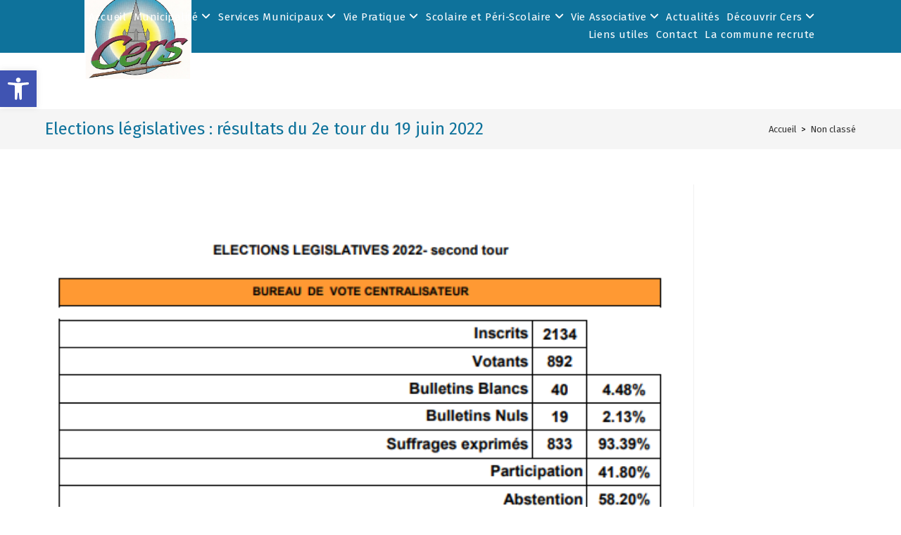

--- FILE ---
content_type: text/html; charset=UTF-8
request_url: https://www.villedecers.fr/elections-legislatives-resultats-du-2e-tour-du-19-juin-2022/
body_size: 30115
content:
<!DOCTYPE html>
<html class="html" lang="fr-FR">
<head><meta charset="UTF-8"><script>if(navigator.userAgent.match(/MSIE|Internet Explorer/i)||navigator.userAgent.match(/Trident\/7\..*?rv:11/i)){var href=document.location.href;if(!href.match(/[?&]nowprocket/)){if(href.indexOf("?")==-1){if(href.indexOf("#")==-1){document.location.href=href+"?nowprocket=1"}else{document.location.href=href.replace("#","?nowprocket=1#")}}else{if(href.indexOf("#")==-1){document.location.href=href+"&nowprocket=1"}else{document.location.href=href.replace("#","&nowprocket=1#")}}}}</script><script>class RocketLazyLoadScripts{constructor(){this.v="1.2.3",this.triggerEvents=["keydown","mousedown","mousemove","touchmove","touchstart","touchend","wheel"],this.userEventHandler=this._triggerListener.bind(this),this.touchStartHandler=this._onTouchStart.bind(this),this.touchMoveHandler=this._onTouchMove.bind(this),this.touchEndHandler=this._onTouchEnd.bind(this),this.clickHandler=this._onClick.bind(this),this.interceptedClicks=[],window.addEventListener("pageshow",t=>{this.persisted=t.persisted}),window.addEventListener("DOMContentLoaded",()=>{this._preconnect3rdParties()}),this.delayedScripts={normal:[],async:[],defer:[]},this.trash=[],this.allJQueries=[]}_addUserInteractionListener(t){if(document.hidden){t._triggerListener();return}this.triggerEvents.forEach(e=>window.addEventListener(e,t.userEventHandler,{passive:!0})),window.addEventListener("touchstart",t.touchStartHandler,{passive:!0}),window.addEventListener("mousedown",t.touchStartHandler),document.addEventListener("visibilitychange",t.userEventHandler)}_removeUserInteractionListener(){this.triggerEvents.forEach(t=>window.removeEventListener(t,this.userEventHandler,{passive:!0})),document.removeEventListener("visibilitychange",this.userEventHandler)}_onTouchStart(t){"HTML"!==t.target.tagName&&(window.addEventListener("touchend",this.touchEndHandler),window.addEventListener("mouseup",this.touchEndHandler),window.addEventListener("touchmove",this.touchMoveHandler,{passive:!0}),window.addEventListener("mousemove",this.touchMoveHandler),t.target.addEventListener("click",this.clickHandler),this._renameDOMAttribute(t.target,"onclick","rocket-onclick"),this._pendingClickStarted())}_onTouchMove(t){window.removeEventListener("touchend",this.touchEndHandler),window.removeEventListener("mouseup",this.touchEndHandler),window.removeEventListener("touchmove",this.touchMoveHandler,{passive:!0}),window.removeEventListener("mousemove",this.touchMoveHandler),t.target.removeEventListener("click",this.clickHandler),this._renameDOMAttribute(t.target,"rocket-onclick","onclick"),this._pendingClickFinished()}_onTouchEnd(t){window.removeEventListener("touchend",this.touchEndHandler),window.removeEventListener("mouseup",this.touchEndHandler),window.removeEventListener("touchmove",this.touchMoveHandler,{passive:!0}),window.removeEventListener("mousemove",this.touchMoveHandler)}_onClick(t){t.target.removeEventListener("click",this.clickHandler),this._renameDOMAttribute(t.target,"rocket-onclick","onclick"),this.interceptedClicks.push(t),t.preventDefault(),t.stopPropagation(),t.stopImmediatePropagation(),this._pendingClickFinished()}_replayClicks(){window.removeEventListener("touchstart",this.touchStartHandler,{passive:!0}),window.removeEventListener("mousedown",this.touchStartHandler),this.interceptedClicks.forEach(t=>{t.target.dispatchEvent(new MouseEvent("click",{view:t.view,bubbles:!0,cancelable:!0}))})}_waitForPendingClicks(){return new Promise(t=>{this._isClickPending?this._pendingClickFinished=t:t()})}_pendingClickStarted(){this._isClickPending=!0}_pendingClickFinished(){this._isClickPending=!1}_renameDOMAttribute(t,e,r){t.hasAttribute&&t.hasAttribute(e)&&(event.target.setAttribute(r,event.target.getAttribute(e)),event.target.removeAttribute(e))}_triggerListener(){this._removeUserInteractionListener(this),"loading"===document.readyState?document.addEventListener("DOMContentLoaded",this._loadEverythingNow.bind(this)):this._loadEverythingNow()}_preconnect3rdParties(){let t=[];document.querySelectorAll("script[type=rocketlazyloadscript]").forEach(e=>{if(e.hasAttribute("src")){let r=new URL(e.src).origin;r!==location.origin&&t.push({src:r,crossOrigin:e.crossOrigin||"module"===e.getAttribute("data-rocket-type")})}}),t=[...new Map(t.map(t=>[JSON.stringify(t),t])).values()],this._batchInjectResourceHints(t,"preconnect")}async _loadEverythingNow(){this.lastBreath=Date.now(),this._delayEventListeners(this),this._delayJQueryReady(this),this._handleDocumentWrite(),this._registerAllDelayedScripts(),this._preloadAllScripts(),await this._loadScriptsFromList(this.delayedScripts.normal),await this._loadScriptsFromList(this.delayedScripts.defer),await this._loadScriptsFromList(this.delayedScripts.async);try{await this._triggerDOMContentLoaded(),await this._triggerWindowLoad()}catch(t){console.error(t)}window.dispatchEvent(new Event("rocket-allScriptsLoaded")),this._waitForPendingClicks().then(()=>{this._replayClicks()}),this._emptyTrash()}_registerAllDelayedScripts(){document.querySelectorAll("script[type=rocketlazyloadscript]").forEach(t=>{t.hasAttribute("data-rocket-src")?t.hasAttribute("async")&&!1!==t.async?this.delayedScripts.async.push(t):t.hasAttribute("defer")&&!1!==t.defer||"module"===t.getAttribute("data-rocket-type")?this.delayedScripts.defer.push(t):this.delayedScripts.normal.push(t):this.delayedScripts.normal.push(t)})}async _transformScript(t){return new Promise((await this._littleBreath(),navigator.userAgent.indexOf("Firefox/")>0||""===navigator.vendor)?e=>{let r=document.createElement("script");[...t.attributes].forEach(t=>{let e=t.nodeName;"type"!==e&&("data-rocket-type"===e&&(e="type"),"data-rocket-src"===e&&(e="src"),r.setAttribute(e,t.nodeValue))}),t.text&&(r.text=t.text),r.hasAttribute("src")?(r.addEventListener("load",e),r.addEventListener("error",e)):(r.text=t.text,e());try{t.parentNode.replaceChild(r,t)}catch(i){e()}}:async e=>{function r(){t.setAttribute("data-rocket-status","failed"),e()}try{let i=t.getAttribute("data-rocket-type"),n=t.getAttribute("data-rocket-src");t.text,i?(t.type=i,t.removeAttribute("data-rocket-type")):t.removeAttribute("type"),t.addEventListener("load",function r(){t.setAttribute("data-rocket-status","executed"),e()}),t.addEventListener("error",r),n?(t.removeAttribute("data-rocket-src"),t.src=n):t.src="data:text/javascript;base64,"+window.btoa(unescape(encodeURIComponent(t.text)))}catch(s){r()}})}async _loadScriptsFromList(t){let e=t.shift();return e&&e.isConnected?(await this._transformScript(e),this._loadScriptsFromList(t)):Promise.resolve()}_preloadAllScripts(){this._batchInjectResourceHints([...this.delayedScripts.normal,...this.delayedScripts.defer,...this.delayedScripts.async],"preload")}_batchInjectResourceHints(t,e){var r=document.createDocumentFragment();t.forEach(t=>{let i=t.getAttribute&&t.getAttribute("data-rocket-src")||t.src;if(i){let n=document.createElement("link");n.href=i,n.rel=e,"preconnect"!==e&&(n.as="script"),t.getAttribute&&"module"===t.getAttribute("data-rocket-type")&&(n.crossOrigin=!0),t.crossOrigin&&(n.crossOrigin=t.crossOrigin),t.integrity&&(n.integrity=t.integrity),r.appendChild(n),this.trash.push(n)}}),document.head.appendChild(r)}_delayEventListeners(t){let e={};function r(t,r){!function t(r){!e[r]&&(e[r]={originalFunctions:{add:r.addEventListener,remove:r.removeEventListener},eventsToRewrite:[]},r.addEventListener=function(){arguments[0]=i(arguments[0]),e[r].originalFunctions.add.apply(r,arguments)},r.removeEventListener=function(){arguments[0]=i(arguments[0]),e[r].originalFunctions.remove.apply(r,arguments)});function i(t){return e[r].eventsToRewrite.indexOf(t)>=0?"rocket-"+t:t}}(t),e[t].eventsToRewrite.push(r)}function i(t,e){let r=t[e];Object.defineProperty(t,e,{get:()=>r||function(){},set(i){t["rocket"+e]=r=i}})}r(document,"DOMContentLoaded"),r(window,"DOMContentLoaded"),r(window,"load"),r(window,"pageshow"),r(document,"readystatechange"),i(document,"onreadystatechange"),i(window,"onload"),i(window,"onpageshow")}_delayJQueryReady(t){let e;function r(r){if(r&&r.fn&&!t.allJQueries.includes(r)){r.fn.ready=r.fn.init.prototype.ready=function(e){return t.domReadyFired?e.bind(document)(r):document.addEventListener("rocket-DOMContentLoaded",()=>e.bind(document)(r)),r([])};let i=r.fn.on;r.fn.on=r.fn.init.prototype.on=function(){if(this[0]===window){function t(t){return t.split(" ").map(t=>"load"===t||0===t.indexOf("load.")?"rocket-jquery-load":t).join(" ")}"string"==typeof arguments[0]||arguments[0]instanceof String?arguments[0]=t(arguments[0]):"object"==typeof arguments[0]&&Object.keys(arguments[0]).forEach(e=>{let r=arguments[0][e];delete arguments[0][e],arguments[0][t(e)]=r})}return i.apply(this,arguments),this},t.allJQueries.push(r)}e=r}r(window.jQuery),Object.defineProperty(window,"jQuery",{get:()=>e,set(t){r(t)}})}async _triggerDOMContentLoaded(){this.domReadyFired=!0,await this._littleBreath(),document.dispatchEvent(new Event("rocket-DOMContentLoaded")),await this._littleBreath(),window.dispatchEvent(new Event("rocket-DOMContentLoaded")),await this._littleBreath(),document.dispatchEvent(new Event("rocket-readystatechange")),await this._littleBreath(),document.rocketonreadystatechange&&document.rocketonreadystatechange()}async _triggerWindowLoad(){await this._littleBreath(),window.dispatchEvent(new Event("rocket-load")),await this._littleBreath(),window.rocketonload&&window.rocketonload(),await this._littleBreath(),this.allJQueries.forEach(t=>t(window).trigger("rocket-jquery-load")),await this._littleBreath();let t=new Event("rocket-pageshow");t.persisted=this.persisted,window.dispatchEvent(t),await this._littleBreath(),window.rocketonpageshow&&window.rocketonpageshow({persisted:this.persisted})}_handleDocumentWrite(){let t=new Map;document.write=document.writeln=function(e){let r=document.currentScript;r||console.error("WPRocket unable to document.write this: "+e);let i=document.createRange(),n=r.parentElement,s=t.get(r);void 0===s&&(s=r.nextSibling,t.set(r,s));let a=document.createDocumentFragment();i.setStart(a,0),a.appendChild(i.createContextualFragment(e)),n.insertBefore(a,s)}}async _littleBreath(){Date.now()-this.lastBreath>45&&(await this._requestAnimFrame(),this.lastBreath=Date.now())}async _requestAnimFrame(){return document.hidden?new Promise(t=>setTimeout(t)):new Promise(t=>requestAnimationFrame(t))}_emptyTrash(){this.trash.forEach(t=>t.remove())}static run(){let t=new RocketLazyLoadScripts;t._addUserInteractionListener(t)}}RocketLazyLoadScripts.run();</script>
	
	<link rel="profile" href="https://gmpg.org/xfn/11">

	<meta name='robots' content='index, follow, max-image-preview:large, max-snippet:-1, max-video-preview:-1' />
<meta name="viewport" content="width=device-width, initial-scale=1">
	<!-- This site is optimized with the Yoast SEO plugin v21.9 - https://yoast.com/wordpress/plugins/seo/ -->
	<title>Elections législatives : résultats du 2e tour du 19 juin 2022 - Ville de Cers</title><link rel="preload" as="style" href="https://fonts.googleapis.com/css?family=Fira%20Sans%3A100%2C200%2C300%2C400%2C500%2C600%2C700%2C800%2C900%2C100i%2C200i%2C300i%2C400i%2C500i%2C600i%2C700i%2C800i%2C900i%7CFira%20Sans%3A400%7CDosis%3A400%7CRoboto%3A100%2C100italic%2C200%2C200italic%2C300%2C300italic%2C400%2C400italic%2C500%2C500italic%2C600%2C600italic%2C700%2C700italic%2C800%2C800italic%2C900%2C900italic%7CRoboto%20Slab%3A100%2C100italic%2C200%2C200italic%2C300%2C300italic%2C400%2C400italic%2C500%2C500italic%2C600%2C600italic%2C700%2C700italic%2C800%2C800italic%2C900%2C900italic&#038;subset=latin,latin%2Clatin-ext&#038;display=swap" /><link rel="stylesheet" href="https://fonts.googleapis.com/css?family=Fira%20Sans%3A100%2C200%2C300%2C400%2C500%2C600%2C700%2C800%2C900%2C100i%2C200i%2C300i%2C400i%2C500i%2C600i%2C700i%2C800i%2C900i%7CFira%20Sans%3A400%7CDosis%3A400%7CRoboto%3A100%2C100italic%2C200%2C200italic%2C300%2C300italic%2C400%2C400italic%2C500%2C500italic%2C600%2C600italic%2C700%2C700italic%2C800%2C800italic%2C900%2C900italic%7CRoboto%20Slab%3A100%2C100italic%2C200%2C200italic%2C300%2C300italic%2C400%2C400italic%2C500%2C500italic%2C600%2C600italic%2C700%2C700italic%2C800%2C800italic%2C900%2C900italic&#038;subset=latin,latin%2Clatin-ext&#038;display=swap" media="print" onload="this.media='all'" /><noscript><link rel="stylesheet" href="https://fonts.googleapis.com/css?family=Fira%20Sans%3A100%2C200%2C300%2C400%2C500%2C600%2C700%2C800%2C900%2C100i%2C200i%2C300i%2C400i%2C500i%2C600i%2C700i%2C800i%2C900i%7CFira%20Sans%3A400%7CDosis%3A400%7CRoboto%3A100%2C100italic%2C200%2C200italic%2C300%2C300italic%2C400%2C400italic%2C500%2C500italic%2C600%2C600italic%2C700%2C700italic%2C800%2C800italic%2C900%2C900italic%7CRoboto%20Slab%3A100%2C100italic%2C200%2C200italic%2C300%2C300italic%2C400%2C400italic%2C500%2C500italic%2C600%2C600italic%2C700%2C700italic%2C800%2C800italic%2C900%2C900italic&#038;subset=latin,latin%2Clatin-ext&#038;display=swap" /></noscript>
	<link rel="canonical" href="https://www.villedecers.fr/elections-legislatives-resultats-du-2e-tour-du-19-juin-2022/" />
	<meta property="og:locale" content="fr_FR" />
	<meta property="og:type" content="article" />
	<meta property="og:title" content="Elections législatives : résultats du 2e tour du 19 juin 2022 - Ville de Cers" />
	<meta property="og:description" content="ÉLECTIONS LÉGISLATIVES:- Résultats du second tour.Taux de participation à Cers : 41.80%Ménard Emmanuelle : 71.91 %Crozier-Daniel Magali : 28.09 %" />
	<meta property="og:url" content="https://www.villedecers.fr/elections-legislatives-resultats-du-2e-tour-du-19-juin-2022/" />
	<meta property="og:site_name" content="Ville de Cers" />
	<meta property="article:published_time" content="2022-06-20T05:11:54+00:00" />
	<meta property="article:modified_time" content="2022-06-20T05:13:38+00:00" />
	<meta property="og:image" content="https://www.villedecers.fr/wp-content/uploads/2022/06/resultats-19-juin-site.png" />
	<meta property="og:image:width" content="509" />
	<meta property="og:image:height" content="430" />
	<meta property="og:image:type" content="image/png" />
	<meta name="author" content="Dominique GUIFFREY" />
	<meta name="twitter:card" content="summary_large_image" />
	<meta name="twitter:label1" content="Écrit par" />
	<meta name="twitter:data1" content="Dominique GUIFFREY" />
	<meta name="twitter:label2" content="Durée de lecture estimée" />
	<meta name="twitter:data2" content="1 minute" />
	<script type="application/ld+json" class="yoast-schema-graph">{"@context":"https://schema.org","@graph":[{"@type":"Article","@id":"https://www.villedecers.fr/elections-legislatives-resultats-du-2e-tour-du-19-juin-2022/#article","isPartOf":{"@id":"https://www.villedecers.fr/elections-legislatives-resultats-du-2e-tour-du-19-juin-2022/"},"author":{"name":"Dominique GUIFFREY","@id":"https://www.villedecers.fr/#/schema/person/994eb34ac8387b28b63ed9e8ffe5823f"},"headline":"Elections législatives : résultats du 2e tour du 19 juin 2022","datePublished":"2022-06-20T05:11:54+00:00","dateModified":"2022-06-20T05:13:38+00:00","mainEntityOfPage":{"@id":"https://www.villedecers.fr/elections-legislatives-resultats-du-2e-tour-du-19-juin-2022/"},"wordCount":28,"publisher":{"@id":"https://www.villedecers.fr/#organization"},"image":{"@id":"https://www.villedecers.fr/elections-legislatives-resultats-du-2e-tour-du-19-juin-2022/#primaryimage"},"thumbnailUrl":"https://www.villedecers.fr/wp-content/uploads/2022/06/resultats-19-juin-site.png","inLanguage":"fr-FR"},{"@type":"WebPage","@id":"https://www.villedecers.fr/elections-legislatives-resultats-du-2e-tour-du-19-juin-2022/","url":"https://www.villedecers.fr/elections-legislatives-resultats-du-2e-tour-du-19-juin-2022/","name":"Elections législatives : résultats du 2e tour du 19 juin 2022 - Ville de Cers","isPartOf":{"@id":"https://www.villedecers.fr/#website"},"primaryImageOfPage":{"@id":"https://www.villedecers.fr/elections-legislatives-resultats-du-2e-tour-du-19-juin-2022/#primaryimage"},"image":{"@id":"https://www.villedecers.fr/elections-legislatives-resultats-du-2e-tour-du-19-juin-2022/#primaryimage"},"thumbnailUrl":"https://www.villedecers.fr/wp-content/uploads/2022/06/resultats-19-juin-site.png","datePublished":"2022-06-20T05:11:54+00:00","dateModified":"2022-06-20T05:13:38+00:00","breadcrumb":{"@id":"https://www.villedecers.fr/elections-legislatives-resultats-du-2e-tour-du-19-juin-2022/#breadcrumb"},"inLanguage":"fr-FR","potentialAction":[{"@type":"ReadAction","target":["https://www.villedecers.fr/elections-legislatives-resultats-du-2e-tour-du-19-juin-2022/"]}]},{"@type":"ImageObject","inLanguage":"fr-FR","@id":"https://www.villedecers.fr/elections-legislatives-resultats-du-2e-tour-du-19-juin-2022/#primaryimage","url":"https://www.villedecers.fr/wp-content/uploads/2022/06/resultats-19-juin-site.png","contentUrl":"https://www.villedecers.fr/wp-content/uploads/2022/06/resultats-19-juin-site.png","width":509,"height":430},{"@type":"BreadcrumbList","@id":"https://www.villedecers.fr/elections-legislatives-resultats-du-2e-tour-du-19-juin-2022/#breadcrumb","itemListElement":[{"@type":"ListItem","position":1,"name":"Accueil","item":"https://www.villedecers.fr/"},{"@type":"ListItem","position":2,"name":"Actualités","item":"https://www.villedecers.fr/actualites-cers/"},{"@type":"ListItem","position":3,"name":"Elections législatives : résultats du 2e tour du 19 juin 2022"}]},{"@type":"WebSite","@id":"https://www.villedecers.fr/#website","url":"https://www.villedecers.fr/","name":"Ville de Cers","description":"Site officiel de la Ville de Cers","publisher":{"@id":"https://www.villedecers.fr/#organization"},"potentialAction":[{"@type":"SearchAction","target":{"@type":"EntryPoint","urlTemplate":"https://www.villedecers.fr/?s={search_term_string}"},"query-input":"required name=search_term_string"}],"inLanguage":"fr-FR"},{"@type":"Organization","@id":"https://www.villedecers.fr/#organization","name":"Ville de Cers","url":"https://www.villedecers.fr/","logo":{"@type":"ImageObject","inLanguage":"fr-FR","@id":"https://www.villedecers.fr/#/schema/logo/image/","url":"https://www.villedecers.fr/wp-content/uploads/2020/10/logo.png","contentUrl":"https://www.villedecers.fr/wp-content/uploads/2020/10/logo.png","width":281,"height":230,"caption":"Ville de Cers"},"image":{"@id":"https://www.villedecers.fr/#/schema/logo/image/"}},{"@type":"Person","@id":"https://www.villedecers.fr/#/schema/person/994eb34ac8387b28b63ed9e8ffe5823f","name":"Dominique GUIFFREY","image":{"@type":"ImageObject","inLanguage":"fr-FR","@id":"https://www.villedecers.fr/#/schema/person/image/","url":"https://secure.gravatar.com/avatar/daec77edd951b852ccd34554b9db47bd?s=96&d=mm&r=g","contentUrl":"https://secure.gravatar.com/avatar/daec77edd951b852ccd34554b9db47bd?s=96&d=mm&r=g","caption":"Dominique GUIFFREY"},"url":"https://www.villedecers.fr/author/vildeceredi/"}]}</script>
	<!-- / Yoast SEO plugin. -->


<link rel='dns-prefetch' href='//fonts.googleapis.com' />
<link href='https://fonts.gstatic.com' crossorigin rel='preconnect' />
<link rel="alternate" type="application/rss+xml" title="Ville de Cers &raquo; Flux" href="https://www.villedecers.fr/feed/" />
<link rel="alternate" type="application/rss+xml" title="Ville de Cers &raquo; Flux des commentaires" href="https://www.villedecers.fr/comments/feed/" />
<link rel='stylesheet' id='mec-select2-style-css' href='https://www.villedecers.fr/wp-content/plugins/modern-events-calendar-lite/assets/packages/select2/select2.min.css?ver=6.4.7' media='all' />
<link data-minify="1" rel='stylesheet' id='mec-font-icons-css' href='https://www.villedecers.fr/wp-content/cache/min/1/wp-content/plugins/modern-events-calendar-lite/assets/css/iconfonts.css?ver=1718797596' media='all' />
<link data-minify="1" rel='stylesheet' id='mec-frontend-style-css' href='https://www.villedecers.fr/wp-content/cache/min/1/wp-content/plugins/modern-events-calendar-lite/assets/css/frontend.min.css?ver=1718797596' media='all' />
<link data-minify="1" rel='stylesheet' id='mec-tooltip-style-css' href='https://www.villedecers.fr/wp-content/cache/min/1/wp-content/plugins/modern-events-calendar-lite/assets/packages/tooltip/tooltip.css?ver=1718797596' media='all' />
<link rel='stylesheet' id='mec-tooltip-shadow-style-css' href='https://www.villedecers.fr/wp-content/plugins/modern-events-calendar-lite/assets/packages/tooltip/tooltipster-sideTip-shadow.min.css?ver=6.4.7' media='all' />
<link data-minify="1" rel='stylesheet' id='featherlight-css' href='https://www.villedecers.fr/wp-content/cache/min/1/wp-content/plugins/modern-events-calendar-lite/assets/packages/featherlight/featherlight.css?ver=1718797596' media='all' />
<link rel='stylesheet' id='mec-lity-style-css' href='https://www.villedecers.fr/wp-content/plugins/modern-events-calendar-lite/assets/packages/lity/lity.min.css?ver=6.4.7' media='all' />
<link data-minify="1" rel='stylesheet' id='mec-general-calendar-style-css' href='https://www.villedecers.fr/wp-content/cache/min/1/wp-content/plugins/modern-events-calendar-lite/assets/css/mec-general-calendar.css?ver=1718797596' media='all' />
<style id='wp-emoji-styles-inline-css'>

	img.wp-smiley, img.emoji {
		display: inline !important;
		border: none !important;
		box-shadow: none !important;
		height: 1em !important;
		width: 1em !important;
		margin: 0 0.07em !important;
		vertical-align: -0.1em !important;
		background: none !important;
		padding: 0 !important;
	}
</style>
<style id='classic-theme-styles-inline-css'>
/*! This file is auto-generated */
.wp-block-button__link{color:#fff;background-color:#32373c;border-radius:9999px;box-shadow:none;text-decoration:none;padding:calc(.667em + 2px) calc(1.333em + 2px);font-size:1.125em}.wp-block-file__button{background:#32373c;color:#fff;text-decoration:none}
</style>
<style id='global-styles-inline-css'>
body{--wp--preset--color--black: #000000;--wp--preset--color--cyan-bluish-gray: #abb8c3;--wp--preset--color--white: #ffffff;--wp--preset--color--pale-pink: #f78da7;--wp--preset--color--vivid-red: #cf2e2e;--wp--preset--color--luminous-vivid-orange: #ff6900;--wp--preset--color--luminous-vivid-amber: #fcb900;--wp--preset--color--light-green-cyan: #7bdcb5;--wp--preset--color--vivid-green-cyan: #00d084;--wp--preset--color--pale-cyan-blue: #8ed1fc;--wp--preset--color--vivid-cyan-blue: #0693e3;--wp--preset--color--vivid-purple: #9b51e0;--wp--preset--gradient--vivid-cyan-blue-to-vivid-purple: linear-gradient(135deg,rgba(6,147,227,1) 0%,rgb(155,81,224) 100%);--wp--preset--gradient--light-green-cyan-to-vivid-green-cyan: linear-gradient(135deg,rgb(122,220,180) 0%,rgb(0,208,130) 100%);--wp--preset--gradient--luminous-vivid-amber-to-luminous-vivid-orange: linear-gradient(135deg,rgba(252,185,0,1) 0%,rgba(255,105,0,1) 100%);--wp--preset--gradient--luminous-vivid-orange-to-vivid-red: linear-gradient(135deg,rgba(255,105,0,1) 0%,rgb(207,46,46) 100%);--wp--preset--gradient--very-light-gray-to-cyan-bluish-gray: linear-gradient(135deg,rgb(238,238,238) 0%,rgb(169,184,195) 100%);--wp--preset--gradient--cool-to-warm-spectrum: linear-gradient(135deg,rgb(74,234,220) 0%,rgb(151,120,209) 20%,rgb(207,42,186) 40%,rgb(238,44,130) 60%,rgb(251,105,98) 80%,rgb(254,248,76) 100%);--wp--preset--gradient--blush-light-purple: linear-gradient(135deg,rgb(255,206,236) 0%,rgb(152,150,240) 100%);--wp--preset--gradient--blush-bordeaux: linear-gradient(135deg,rgb(254,205,165) 0%,rgb(254,45,45) 50%,rgb(107,0,62) 100%);--wp--preset--gradient--luminous-dusk: linear-gradient(135deg,rgb(255,203,112) 0%,rgb(199,81,192) 50%,rgb(65,88,208) 100%);--wp--preset--gradient--pale-ocean: linear-gradient(135deg,rgb(255,245,203) 0%,rgb(182,227,212) 50%,rgb(51,167,181) 100%);--wp--preset--gradient--electric-grass: linear-gradient(135deg,rgb(202,248,128) 0%,rgb(113,206,126) 100%);--wp--preset--gradient--midnight: linear-gradient(135deg,rgb(2,3,129) 0%,rgb(40,116,252) 100%);--wp--preset--font-size--small: 13px;--wp--preset--font-size--medium: 20px;--wp--preset--font-size--large: 36px;--wp--preset--font-size--x-large: 42px;--wp--preset--spacing--20: 0.44rem;--wp--preset--spacing--30: 0.67rem;--wp--preset--spacing--40: 1rem;--wp--preset--spacing--50: 1.5rem;--wp--preset--spacing--60: 2.25rem;--wp--preset--spacing--70: 3.38rem;--wp--preset--spacing--80: 5.06rem;--wp--preset--shadow--natural: 6px 6px 9px rgba(0, 0, 0, 0.2);--wp--preset--shadow--deep: 12px 12px 50px rgba(0, 0, 0, 0.4);--wp--preset--shadow--sharp: 6px 6px 0px rgba(0, 0, 0, 0.2);--wp--preset--shadow--outlined: 6px 6px 0px -3px rgba(255, 255, 255, 1), 6px 6px rgba(0, 0, 0, 1);--wp--preset--shadow--crisp: 6px 6px 0px rgba(0, 0, 0, 1);}:where(.is-layout-flex){gap: 0.5em;}:where(.is-layout-grid){gap: 0.5em;}body .is-layout-flow > .alignleft{float: left;margin-inline-start: 0;margin-inline-end: 2em;}body .is-layout-flow > .alignright{float: right;margin-inline-start: 2em;margin-inline-end: 0;}body .is-layout-flow > .aligncenter{margin-left: auto !important;margin-right: auto !important;}body .is-layout-constrained > .alignleft{float: left;margin-inline-start: 0;margin-inline-end: 2em;}body .is-layout-constrained > .alignright{float: right;margin-inline-start: 2em;margin-inline-end: 0;}body .is-layout-constrained > .aligncenter{margin-left: auto !important;margin-right: auto !important;}body .is-layout-constrained > :where(:not(.alignleft):not(.alignright):not(.alignfull)){max-width: var(--wp--style--global--content-size);margin-left: auto !important;margin-right: auto !important;}body .is-layout-constrained > .alignwide{max-width: var(--wp--style--global--wide-size);}body .is-layout-flex{display: flex;}body .is-layout-flex{flex-wrap: wrap;align-items: center;}body .is-layout-flex > *{margin: 0;}body .is-layout-grid{display: grid;}body .is-layout-grid > *{margin: 0;}:where(.wp-block-columns.is-layout-flex){gap: 2em;}:where(.wp-block-columns.is-layout-grid){gap: 2em;}:where(.wp-block-post-template.is-layout-flex){gap: 1.25em;}:where(.wp-block-post-template.is-layout-grid){gap: 1.25em;}.has-black-color{color: var(--wp--preset--color--black) !important;}.has-cyan-bluish-gray-color{color: var(--wp--preset--color--cyan-bluish-gray) !important;}.has-white-color{color: var(--wp--preset--color--white) !important;}.has-pale-pink-color{color: var(--wp--preset--color--pale-pink) !important;}.has-vivid-red-color{color: var(--wp--preset--color--vivid-red) !important;}.has-luminous-vivid-orange-color{color: var(--wp--preset--color--luminous-vivid-orange) !important;}.has-luminous-vivid-amber-color{color: var(--wp--preset--color--luminous-vivid-amber) !important;}.has-light-green-cyan-color{color: var(--wp--preset--color--light-green-cyan) !important;}.has-vivid-green-cyan-color{color: var(--wp--preset--color--vivid-green-cyan) !important;}.has-pale-cyan-blue-color{color: var(--wp--preset--color--pale-cyan-blue) !important;}.has-vivid-cyan-blue-color{color: var(--wp--preset--color--vivid-cyan-blue) !important;}.has-vivid-purple-color{color: var(--wp--preset--color--vivid-purple) !important;}.has-black-background-color{background-color: var(--wp--preset--color--black) !important;}.has-cyan-bluish-gray-background-color{background-color: var(--wp--preset--color--cyan-bluish-gray) !important;}.has-white-background-color{background-color: var(--wp--preset--color--white) !important;}.has-pale-pink-background-color{background-color: var(--wp--preset--color--pale-pink) !important;}.has-vivid-red-background-color{background-color: var(--wp--preset--color--vivid-red) !important;}.has-luminous-vivid-orange-background-color{background-color: var(--wp--preset--color--luminous-vivid-orange) !important;}.has-luminous-vivid-amber-background-color{background-color: var(--wp--preset--color--luminous-vivid-amber) !important;}.has-light-green-cyan-background-color{background-color: var(--wp--preset--color--light-green-cyan) !important;}.has-vivid-green-cyan-background-color{background-color: var(--wp--preset--color--vivid-green-cyan) !important;}.has-pale-cyan-blue-background-color{background-color: var(--wp--preset--color--pale-cyan-blue) !important;}.has-vivid-cyan-blue-background-color{background-color: var(--wp--preset--color--vivid-cyan-blue) !important;}.has-vivid-purple-background-color{background-color: var(--wp--preset--color--vivid-purple) !important;}.has-black-border-color{border-color: var(--wp--preset--color--black) !important;}.has-cyan-bluish-gray-border-color{border-color: var(--wp--preset--color--cyan-bluish-gray) !important;}.has-white-border-color{border-color: var(--wp--preset--color--white) !important;}.has-pale-pink-border-color{border-color: var(--wp--preset--color--pale-pink) !important;}.has-vivid-red-border-color{border-color: var(--wp--preset--color--vivid-red) !important;}.has-luminous-vivid-orange-border-color{border-color: var(--wp--preset--color--luminous-vivid-orange) !important;}.has-luminous-vivid-amber-border-color{border-color: var(--wp--preset--color--luminous-vivid-amber) !important;}.has-light-green-cyan-border-color{border-color: var(--wp--preset--color--light-green-cyan) !important;}.has-vivid-green-cyan-border-color{border-color: var(--wp--preset--color--vivid-green-cyan) !important;}.has-pale-cyan-blue-border-color{border-color: var(--wp--preset--color--pale-cyan-blue) !important;}.has-vivid-cyan-blue-border-color{border-color: var(--wp--preset--color--vivid-cyan-blue) !important;}.has-vivid-purple-border-color{border-color: var(--wp--preset--color--vivid-purple) !important;}.has-vivid-cyan-blue-to-vivid-purple-gradient-background{background: var(--wp--preset--gradient--vivid-cyan-blue-to-vivid-purple) !important;}.has-light-green-cyan-to-vivid-green-cyan-gradient-background{background: var(--wp--preset--gradient--light-green-cyan-to-vivid-green-cyan) !important;}.has-luminous-vivid-amber-to-luminous-vivid-orange-gradient-background{background: var(--wp--preset--gradient--luminous-vivid-amber-to-luminous-vivid-orange) !important;}.has-luminous-vivid-orange-to-vivid-red-gradient-background{background: var(--wp--preset--gradient--luminous-vivid-orange-to-vivid-red) !important;}.has-very-light-gray-to-cyan-bluish-gray-gradient-background{background: var(--wp--preset--gradient--very-light-gray-to-cyan-bluish-gray) !important;}.has-cool-to-warm-spectrum-gradient-background{background: var(--wp--preset--gradient--cool-to-warm-spectrum) !important;}.has-blush-light-purple-gradient-background{background: var(--wp--preset--gradient--blush-light-purple) !important;}.has-blush-bordeaux-gradient-background{background: var(--wp--preset--gradient--blush-bordeaux) !important;}.has-luminous-dusk-gradient-background{background: var(--wp--preset--gradient--luminous-dusk) !important;}.has-pale-ocean-gradient-background{background: var(--wp--preset--gradient--pale-ocean) !important;}.has-electric-grass-gradient-background{background: var(--wp--preset--gradient--electric-grass) !important;}.has-midnight-gradient-background{background: var(--wp--preset--gradient--midnight) !important;}.has-small-font-size{font-size: var(--wp--preset--font-size--small) !important;}.has-medium-font-size{font-size: var(--wp--preset--font-size--medium) !important;}.has-large-font-size{font-size: var(--wp--preset--font-size--large) !important;}.has-x-large-font-size{font-size: var(--wp--preset--font-size--x-large) !important;}
.wp-block-navigation a:where(:not(.wp-element-button)){color: inherit;}
:where(.wp-block-post-template.is-layout-flex){gap: 1.25em;}:where(.wp-block-post-template.is-layout-grid){gap: 1.25em;}
:where(.wp-block-columns.is-layout-flex){gap: 2em;}:where(.wp-block-columns.is-layout-grid){gap: 2em;}
.wp-block-pullquote{font-size: 1.5em;line-height: 1.6;}
</style>
<link data-minify="1" rel='stylesheet' id='contact-form-7-css' href='https://www.villedecers.fr/wp-content/cache/min/1/wp-content/plugins/contact-form-7/includes/css/styles.css?ver=1718797596' media='all' />
<link rel='stylesheet' id='oceanwp-style-css' href='https://www.villedecers.fr/wp-content/themes/oceanwp/assets/css/style.min.css?ver=1.0' media='all' />
<link rel='stylesheet' id='child-style-css' href='https://www.villedecers.fr/wp-content/themes/oceanwp-child-theme/style.css?ver=6.4.7' media='all' />
<link rel='stylesheet' id='elementor-frontend-css' href='https://www.villedecers.fr/wp-content/plugins/elementor/assets/css/frontend.min.css?ver=3.18.3' media='all' />
<link rel='stylesheet' id='elementor-post-2765-css' href='https://www.villedecers.fr/wp-content/uploads/elementor/css/post-2765.css?ver=1743429439' media='all' />
<link rel='stylesheet' id='elementor-post-2851-css' href='https://www.villedecers.fr/wp-content/uploads/elementor/css/post-2851.css?ver=1718287141' media='all' />
<link data-minify="1" rel='stylesheet' id='font-awesome-css' href='https://www.villedecers.fr/wp-content/cache/min/1/wp-content/themes/oceanwp/assets/fonts/fontawesome/css/all.min.css?ver=1718797596' media='all' />
<link data-minify="1" rel='stylesheet' id='simple-line-icons-css' href='https://www.villedecers.fr/wp-content/cache/min/1/wp-content/themes/oceanwp/assets/css/third/simple-line-icons.min.css?ver=1718797596' media='all' />
<link rel='stylesheet' id='oceanwp-hamburgers-css' href='https://www.villedecers.fr/wp-content/themes/oceanwp/assets/css/third/hamburgers/hamburgers.min.css?ver=1.0' media='all' />
<link data-minify="1" rel='stylesheet' id='oceanwp-3dy-r-css' href='https://www.villedecers.fr/wp-content/cache/min/1/wp-content/themes/oceanwp/assets/css/third/hamburgers/types/3dy-r.css?ver=1718797596' media='all' />

<link data-minify="1" rel='stylesheet' id='tablepress-default-css' href='https://www.villedecers.fr/wp-content/cache/min/1/wp-content/tablepress-combined.min.css?ver=1718797596' media='all' />
<link rel='stylesheet' id='tablepress-responsive-tables-css' href='https://www.villedecers.fr/wp-content/plugins/tablepress-responsive-tables/css/tablepress-responsive.min.css?ver=1.8' media='all' />
<link data-minify="1" rel='stylesheet' id='mm-compiled-options-mobmenu-css' href='https://www.villedecers.fr/wp-content/cache/min/1/wp-content/uploads/dynamic-mobmenu.css?ver=1718797596' media='all' />


<link rel='stylesheet' id='pojo-a11y-css' href='https://www.villedecers.fr/wp-content/plugins/pojo-accessibility/assets/css/style.min.css?ver=1.0.0' media='all' />
<link data-minify="1" rel='stylesheet' id='elementor-icons-css' href='https://www.villedecers.fr/wp-content/cache/min/1/wp-content/plugins/elementor/assets/lib/eicons/css/elementor-icons.min.css?ver=1718797596' media='all' />
<link rel='stylesheet' id='swiper-css' href='https://www.villedecers.fr/wp-content/plugins/elementor/assets/lib/swiper/css/swiper.min.css?ver=5.3.6' media='all' />
<link rel='stylesheet' id='elementor-post-6-css' href='https://www.villedecers.fr/wp-content/uploads/elementor/css/post-6.css?ver=1706108275' media='all' />
<link rel='stylesheet' id='elementor-pro-css' href='https://www.villedecers.fr/wp-content/plugins/elementor-pro/assets/css/frontend.min.css?ver=3.18.3' media='all' />
<link data-minify="1" rel='stylesheet' id='cssmobmenu-icons-css' href='https://www.villedecers.fr/wp-content/cache/min/1/wp-content/plugins/mobile-menu/includes/css/mobmenu-icons.css?ver=1718797596' media='all' />
<link data-minify="1" rel='stylesheet' id='cssmobmenu-css' href='https://www.villedecers.fr/wp-content/cache/min/1/wp-content/plugins/mobile-menu/includes/css/mobmenu.css?ver=1718797596' media='all' />
<link data-minify="1" rel='stylesheet' id='oe-widgets-style-css' href='https://www.villedecers.fr/wp-content/cache/min/1/wp-content/plugins/ocean-extra/assets/css/widgets.css?ver=1718797596' media='all' />
<link rel='stylesheet' id='ocean-cookie-notice-css' href='https://www.villedecers.fr/wp-content/plugins/ocean-cookie-notice/assets/css/style.min.css?ver=6.4.7' media='all' />
<link data-minify="1" rel='stylesheet' id='op-photoswipe-css' href='https://www.villedecers.fr/wp-content/cache/min/1/wp-content/plugins/ocean-portfolio/assets/vendors/PhotoSwipe/photoswipe.css?ver=1718797596' media='all' />
<link data-minify="1" rel='stylesheet' id='op-photoswipe-default-skin-css' href='https://www.villedecers.fr/wp-content/cache/min/1/wp-content/plugins/ocean-portfolio/assets/vendors/PhotoSwipe/default-skin/default-skin.css?ver=1718797596' media='all' />
<link rel='stylesheet' id='op-style-css' href='https://www.villedecers.fr/wp-content/plugins/ocean-portfolio/assets/css/style.min.css?ver=6.4.7' media='all' />
<link rel='stylesheet' id='osh-styles-css' href='https://www.villedecers.fr/wp-content/plugins/ocean-sticky-header/assets/css/style.min.css?ver=6.4.7' media='all' />

<link rel="preconnect" href="https://fonts.gstatic.com/" crossorigin><script type="rocketlazyloadscript" data-rocket-src="https://www.villedecers.fr/wp-includes/js/jquery/jquery.min.js?ver=3.7.1" id="jquery-core-js" defer></script>
<script type="rocketlazyloadscript" data-rocket-src="https://www.villedecers.fr/wp-includes/js/jquery/jquery-migrate.min.js?ver=3.4.1" id="jquery-migrate-js" defer></script>
<script type="rocketlazyloadscript" data-minify="1" data-rocket-src="https://www.villedecers.fr/wp-content/cache/min/1/wp-content/plugins/modern-events-calendar-lite/assets/js/mec-general-calendar.js?ver=1718797596" id="mec-general-calendar-script-js" defer></script>
<script id="mec-frontend-script-js-extra">
var mecdata = {"day":"jour","days":"jours","hour":"heure","hours":"heures","minute":"minute","minutes":"minutes","second":"seconde","seconds":"secondes","elementor_edit_mode":"no","recapcha_key":"","ajax_url":"https:\/\/www.villedecers.fr\/wp-admin\/admin-ajax.php","fes_nonce":"a8b0acf121","current_year":"2026","current_month":"01","datepicker_format":"dd-mm-yy&d-m-Y"};
</script>
<script type="rocketlazyloadscript" data-minify="1" data-rocket-src="https://www.villedecers.fr/wp-content/cache/min/1/wp-content/plugins/modern-events-calendar-lite/assets/js/frontend.js?ver=1718797596" id="mec-frontend-script-js" defer></script>
<script type="rocketlazyloadscript" data-minify="1" data-rocket-src="https://www.villedecers.fr/wp-content/cache/min/1/wp-content/plugins/modern-events-calendar-lite/assets/js/events.js?ver=1718797596" id="mec-events-script-js" defer></script>
<script type="rocketlazyloadscript" data-minify="1" data-rocket-src="https://www.villedecers.fr/wp-content/cache/min/1/wp-content/plugins/mobile-menu/includes/js/mobmenu.js?ver=1718797596" id="mobmenujs-js" defer></script>
<link rel="https://api.w.org/" href="https://www.villedecers.fr/wp-json/" /><link rel="alternate" type="application/json" href="https://www.villedecers.fr/wp-json/wp/v2/posts/7580" /><link rel="EditURI" type="application/rsd+xml" title="RSD" href="https://www.villedecers.fr/xmlrpc.php?rsd" />
<meta name="generator" content="WordPress 6.4.7" />
<link rel='shortlink' href='https://www.villedecers.fr/?p=7580' />
<link rel="alternate" type="application/json+oembed" href="https://www.villedecers.fr/wp-json/oembed/1.0/embed?url=https%3A%2F%2Fwww.villedecers.fr%2Felections-legislatives-resultats-du-2e-tour-du-19-juin-2022%2F" />
<link rel="alternate" type="text/xml+oembed" href="https://www.villedecers.fr/wp-json/oembed/1.0/embed?url=https%3A%2F%2Fwww.villedecers.fr%2Felections-legislatives-resultats-du-2e-tour-du-19-juin-2022%2F&#038;format=xml" />
<meta name="generator" content="Elementor 3.18.3; features: e_dom_optimization, e_optimized_assets_loading, additional_custom_breakpoints, block_editor_assets_optimize, e_image_loading_optimization; settings: css_print_method-external, google_font-enabled, font_display-auto">
<style type="text/css">
#pojo-a11y-toolbar .pojo-a11y-toolbar-toggle a{ background-color: #4054b2;	color: #ffffff;}
#pojo-a11y-toolbar .pojo-a11y-toolbar-overlay, #pojo-a11y-toolbar .pojo-a11y-toolbar-overlay ul.pojo-a11y-toolbar-items.pojo-a11y-links{ border-color: #4054b2;}
body.pojo-a11y-focusable a:focus{ outline-style: solid !important;	outline-width: 1px !important;	outline-color: #FF0000 !important;}
#pojo-a11y-toolbar{ top: 100px !important;}
#pojo-a11y-toolbar .pojo-a11y-toolbar-overlay{ background-color: #ffffff;}
#pojo-a11y-toolbar .pojo-a11y-toolbar-overlay ul.pojo-a11y-toolbar-items li.pojo-a11y-toolbar-item a, #pojo-a11y-toolbar .pojo-a11y-toolbar-overlay p.pojo-a11y-toolbar-title{ color: #333333;}
#pojo-a11y-toolbar .pojo-a11y-toolbar-overlay ul.pojo-a11y-toolbar-items li.pojo-a11y-toolbar-item a.active{ background-color: #4054b2;	color: #ffffff;}
@media (max-width: 767px) { #pojo-a11y-toolbar { top: 50px !important; } }</style><link rel="icon" href="https://www.villedecers.fr/wp-content/uploads/2020/10/cropped-favicon-32x32.jpg" sizes="32x32" />
<link rel="icon" href="https://www.villedecers.fr/wp-content/uploads/2020/10/cropped-favicon-192x192.jpg" sizes="192x192" />
<link rel="apple-touch-icon" href="https://www.villedecers.fr/wp-content/uploads/2020/10/cropped-favicon-180x180.jpg" />
<meta name="msapplication-TileImage" content="https://www.villedecers.fr/wp-content/uploads/2020/10/cropped-favicon-270x270.jpg" />
		<style id="wp-custom-css">
			/* flèche bleue pour sous-menu */#site-navigation-wrap .dropdown-menu >li >a .nav-arrow{color:#fff}.elementor-2765{width:100%}/* pas d'auteur,catégorie ni nb commentaires pour les articles *//* .meta-author,.meta-cat,.meta-comments{display:none !important}*/.widget-title{display:block;line-height:1;font-size:13px;font-weight:400;color:#333;border-width:0 0 0 3px;border-style:solid;border-color:#0e729b;letter-spacing:1px;padding-left:15px;margin:0 0 20px;text-transform:capitalize}.page-header,.has-transparent-header .page-header{margin-top:80px;margin-right:0;margin-bottom:0;margin-left:0}.sf-menu ul.sub-menu{position:absolute;display:none;top:120%;left:0;z-index:99999}.lienemail{text-decoration:underline}.liens2{text-decoration:underline;color:#0E729B}.fondgtab{color:#0E729B;background-color:#FFF}.txtclr{color:#0E729B;font-weight:bold}.txtclr2{color:#0E729B;font-size:16px;font-weight:bold}.txtclr3{color:#000}#wp-calendar caption{font-family:'Fira Sans';font-size:15px;font-weight:400;padding-bottom:10px;padding:0 0 10px 0;background-color:transparent;color:#0e729b;border-width:0 0 3px 0;border-style:solid;border-color:#e9e9e9;text-align:center;text-transform:uppercase}.oew-button a,.oew-button a:hover{color:#333;width:58%}input[type="checkbox"]{display:inline-block;background-color:#FFF;border:1px solid #54595F;line-height:0;width:16px;min-width:16px;height:16px;margin:-3px 10px 0 0;outline:0;text-align:center;vertical-align:middle;clear:none;cursor:pointer;-webkit-appearance:none;transition:0.05s border-color ease-in-out}#responsive-form{max-width:600px /*-- change this to get your desired form width --*/;margin:0 auto;width:100%}.form-row{width:100%}.column-half,.column-full{float:left;position:relative;padding:0.65rem;width:100%;-webkit-box-sizing:border-box;-moz-box-sizing:border-box;box-sizing:border-box}.clearfix:after{content:"";display:table;clear:both}/**---------------- Media query ----------------**/@media (max-width:576px){header .site-breadcrumbs{font-size:14px}}@media only screen and (min-width:48em){.column-half{width:50%}#footer-widgets a{text-decoration:underline}#footer-bottom a,#footer-bottom #footer-bottom-menu a{text-decoration:underline}a:hover,a:focus{text-decoration:underline;transition:all 0.3s ease}		</style>
		<!-- OceanWP CSS -->
<style type="text/css">
/* General CSS */a:hover,a.light:hover,.theme-heading .text::before,.theme-heading .text::after,#top-bar-content >a:hover,#top-bar-social li.oceanwp-email a:hover,#site-navigation-wrap .dropdown-menu >li >a:hover,#site-header.medium-header #medium-searchform button:hover,.oceanwp-mobile-menu-icon a:hover,.blog-entry.post .blog-entry-header .entry-title a:hover,.blog-entry.post .blog-entry-readmore a:hover,.blog-entry.thumbnail-entry .blog-entry-category a,ul.meta li a:hover,.dropcap,.single nav.post-navigation .nav-links .title,body .related-post-title a:hover,body #wp-calendar caption,body .contact-info-widget.default i,body .contact-info-widget.big-icons i,body .custom-links-widget .oceanwp-custom-links li a:hover,body .custom-links-widget .oceanwp-custom-links li a:hover:before,body .posts-thumbnails-widget li a:hover,body .social-widget li.oceanwp-email a:hover,.comment-author .comment-meta .comment-reply-link,#respond #cancel-comment-reply-link:hover,#footer-widgets .footer-box a:hover,#footer-bottom a:hover,#footer-bottom #footer-bottom-menu a:hover,.sidr a:hover,.sidr-class-dropdown-toggle:hover,.sidr-class-menu-item-has-children.active >a,.sidr-class-menu-item-has-children.active >a >.sidr-class-dropdown-toggle,input[type=checkbox]:checked:before{color:}.single nav.post-navigation .nav-links .title .owp-icon use,.blog-entry.post .blog-entry-readmore a:hover .owp-icon use,body .contact-info-widget.default .owp-icon use,body .contact-info-widget.big-icons .owp-icon use{stroke:}input[type="button"],input[type="reset"],input[type="submit"],button[type="submit"],.button,#site-navigation-wrap .dropdown-menu >li.btn >a >span,.thumbnail:hover i,.post-quote-content,.omw-modal .omw-close-modal,body .contact-info-widget.big-icons li:hover i,body div.wpforms-container-full .wpforms-form input[type=submit],body div.wpforms-container-full .wpforms-form button[type=submit],body div.wpforms-container-full .wpforms-form .wpforms-page-button{background-color:}.thumbnail:hover .link-post-svg-icon{background-color:}body .contact-info-widget.big-icons li:hover .owp-icon{background-color:}.widget-title{border-color:}blockquote{border-color:}#searchform-dropdown{border-color:}.dropdown-menu .sub-menu{border-color:}.blog-entry.large-entry .blog-entry-readmore a:hover{border-color:}.oceanwp-newsletter-form-wrap input[type="email"]:focus{border-color:}.social-widget li.oceanwp-email a:hover{border-color:}#respond #cancel-comment-reply-link:hover{border-color:}body .contact-info-widget.big-icons li:hover i{border-color:}#footer-widgets .oceanwp-newsletter-form-wrap input[type="email"]:focus{border-color:}input[type="button"]:hover,input[type="reset"]:hover,input[type="submit"]:hover,button[type="submit"]:hover,input[type="button"]:focus,input[type="reset"]:focus,input[type="submit"]:focus,button[type="submit"]:focus,.button:hover,.button:focus,#site-navigation-wrap .dropdown-menu >li.btn >a:hover >span,.post-quote-author,.omw-modal .omw-close-modal:hover,body div.wpforms-container-full .wpforms-form input[type=submit]:hover,body div.wpforms-container-full .wpforms-form button[type=submit]:hover,body div.wpforms-container-full .wpforms-form .wpforms-page-button:hover{background-color:#6c6ae8}.container{width:1709px}@media only screen and (min-width:960px){.content-area,.content-left-sidebar .content-area{width:80%}}.page-header,.has-transparent-header .page-header{padding:12px 0 12px 0}.page-header .page-header-title,.page-header.background-image-page-header .page-header-title{color:#0e729b}.site-breadcrumbs,.background-image-page-header .site-breadcrumbs{color:#0e729b}.site-breadcrumbs ul li .breadcrumb-sep,.site-breadcrumbs ol li .breadcrumb-sep{color:#000000}#scroll-top{font-size:30px}#scroll-top .owp-icon{width:30px;height:30px}#scroll-top{background-color:rgba(14,114,155,0.8)}#scroll-top:hover{background-color:rgba(15,155,193,0.65)}/* Header CSS */#site-header,.has-transparent-header .is-sticky #site-header,.has-vh-transparent .is-sticky #site-header.vertical-header,#searchform-header-replace{background-color:#0e729b}#site-header{border-color:#0e729b}#site-header.has-header-media .overlay-header-media{background-color:rgba(0,0,0,0.5)}#site-logo #site-logo-inner a img,#site-header.center-header #site-navigation-wrap .middle-site-logo a img{max-width:232px}#site-header #site-logo #site-logo-inner a img,#site-header.center-header #site-navigation-wrap .middle-site-logo a img{max-height:196px}.effect-one #site-navigation-wrap .dropdown-menu >li >a.menu-link >span:after,.effect-three #site-navigation-wrap .dropdown-menu >li >a.menu-link >span:after,.effect-five #site-navigation-wrap .dropdown-menu >li >a.menu-link >span:before,.effect-five #site-navigation-wrap .dropdown-menu >li >a.menu-link >span:after,.effect-nine #site-navigation-wrap .dropdown-menu >li >a.menu-link >span:before,.effect-nine #site-navigation-wrap .dropdown-menu >li >a.menu-link >span:after{background-color:#0200e7}.effect-four #site-navigation-wrap .dropdown-menu >li >a.menu-link >span:before,.effect-four #site-navigation-wrap .dropdown-menu >li >a.menu-link >span:after,.effect-seven #site-navigation-wrap .dropdown-menu >li >a.menu-link:hover >span:after,.effect-seven #site-navigation-wrap .dropdown-menu >li.sfHover >a.menu-link >span:after{color:#0200e7}.effect-seven #site-navigation-wrap .dropdown-menu >li >a.menu-link:hover >span:after,.effect-seven #site-navigation-wrap .dropdown-menu >li.sfHover >a.menu-link >span:after{text-shadow:10px 0 #0200e7,-10px 0 #0200e7}#site-navigation-wrap .dropdown-menu >li >a{padding:0 5px}#site-navigation-wrap .dropdown-menu >li >a,.oceanwp-mobile-menu-icon a,#searchform-header-replace-close{color:#ffffff}#site-navigation-wrap .dropdown-menu >li >a .owp-icon use,.oceanwp-mobile-menu-icon a .owp-icon use,#searchform-header-replace-close .owp-icon use{stroke:#ffffff}#site-navigation-wrap .dropdown-menu >li >a:hover,.oceanwp-mobile-menu-icon a:hover,#searchform-header-replace-close:hover{color:#70d5ff}#site-navigation-wrap .dropdown-menu >li >a:hover .owp-icon use,.oceanwp-mobile-menu-icon a:hover .owp-icon use,#searchform-header-replace-close:hover .owp-icon use{stroke:#70d5ff}#site-navigation-wrap .dropdown-menu >.current-menu-item >a,#site-navigation-wrap .dropdown-menu >.current-menu-ancestor >a,#site-navigation-wrap .dropdown-menu >.current-menu-item >a:hover,#site-navigation-wrap .dropdown-menu >.current-menu-ancestor >a:hover{color:#70d5ff}.dropdown-menu .sub-menu{min-width:220px}.dropdown-menu .sub-menu,#searchform-dropdown,.current-shop-items-dropdown{background-color:rgba(255,255,255,0.95)}.dropdown-menu .sub-menu,#searchform-dropdown,.current-shop-items-dropdown{border-color:#0e729b}.dropdown-menu ul li a.menu-link:hover{color:#70d5ff}.dropdown-menu ul li a.menu-link:hover .owp-icon use{stroke:#70d5ff}.dropdown-menu ul li a.menu-link:hover{background-color:rgba(14,114,155,0.8)}.dropdown-menu ul >.current-menu-item >a.menu-link{color:#1e73be}@media (max-width:1080px){#top-bar-nav,#site-navigation-wrap,.oceanwp-social-menu,.after-header-content{display:none}.center-logo #site-logo{float:none;position:absolute;left:50%;padding:0;-webkit-transform:translateX(-50%);transform:translateX(-50%)}#site-header.center-header #site-logo,.oceanwp-mobile-menu-icon,#oceanwp-cart-sidebar-wrap{display:block}body.vertical-header-style #outer-wrap{margin:0 !important}#site-header.vertical-header{position:relative;width:100%;left:0 !important;right:0 !important}#site-header.vertical-header .has-template >#site-logo{display:block}#site-header.vertical-header #site-header-inner{display:-webkit-box;display:-webkit-flex;display:-ms-flexbox;display:flex;-webkit-align-items:center;align-items:center;padding:0;max-width:90%}#site-header.vertical-header #site-header-inner >*:not(.oceanwp-mobile-menu-icon){display:none}#site-header.vertical-header #site-header-inner >*{padding:0 !important}#site-header.vertical-header #site-header-inner #site-logo{display:block;margin:0;width:50%;text-align:left}body.rtl #site-header.vertical-header #site-header-inner #site-logo{text-align:right}#site-header.vertical-header #site-header-inner .oceanwp-mobile-menu-icon{width:50%;text-align:right}body.rtl #site-header.vertical-header #site-header-inner .oceanwp-mobile-menu-icon{text-align:left}#site-header.vertical-header .vertical-toggle,body.vertical-header-style.vh-closed #site-header.vertical-header .vertical-toggle{display:none}#site-logo.has-responsive-logo .custom-logo-link{display:none}#site-logo.has-responsive-logo .responsive-logo-link{display:block}.is-sticky #site-logo.has-sticky-logo .responsive-logo-link{display:none}.is-sticky #site-logo.has-responsive-logo .sticky-logo-link{display:block}#top-bar.has-no-content #top-bar-social.top-bar-left,#top-bar.has-no-content #top-bar-social.top-bar-right{position:inherit;left:auto;right:auto;float:none;height:auto;line-height:1.5em;margin-top:0;text-align:center}#top-bar.has-no-content #top-bar-social li{float:none;display:inline-block}.owp-cart-overlay,#side-panel-wrap a.side-panel-btn{display:none !important}}.mobile-menu .hamburger-inner,.mobile-menu .hamburger-inner::before,.mobile-menu .hamburger-inner::after{background-color:#000000}/* Footer Widgets CSS */#footer-widgets{padding:10px 0 0 0}#footer-widgets{background-color:#f5f5f5}/* Footer Bottom CSS */#footer-bottom{padding:20px 0 20px 0}#footer-bottom{background-color:#f5f5f5}#footer-bottom,#footer-bottom p{color:#333333}#footer-bottom a,#footer-bottom #footer-bottom-menu a{color:#333333}/* Sidebar CSS */.widget-title{border-color:#0e729b}#ocn-cookie-wrap .ocn-btn:hover{background-color:#0b7cac}#ocn-cookie-wrap .ocn-icon svg{fill:#777}#ocn-cookie-wrap .ocn-icon:hover svg{fill:#333}/* Portfolio CSS */@media (max-width:480px){.portfolio-entries .portfolio-filters li{width:100%}}.portfolio-entries .portfolio-entry-thumbnail .overlay{background-color:rgba(0,0,0,0.4)}.portfolio-entries .portfolio-entry-thumbnail .portfolio-overlay-icons li a{border-color:rgba(255,255,255,0.4)}/* Typography CSS */body{font-family:Fira Sans}h1{font-family:Fira Sans;color:#0e729b}h2{font-family:Fira Sans;font-size:25px;color:#0e729b;letter-spacing:.6px}h3{font-family:Fira Sans;color:#0e729b;line-height:1.8;letter-spacing:.6px}h4{font-family:Fira Sans;color:#0e729b}#site-navigation-wrap .dropdown-menu >li >a,#site-header.full_screen-header .fs-dropdown-menu >li >a,#site-header.top-header #site-navigation-wrap .dropdown-menu >li >a,#site-header.center-header #site-navigation-wrap .dropdown-menu >li >a,#site-header.medium-header #site-navigation-wrap .dropdown-menu >li >a,.oceanwp-mobile-menu-icon a{font-family:Fira Sans;font-size:14px;text-transform:none}.dropdown-menu ul li a.menu-link,#site-header.full_screen-header .fs-dropdown-menu ul.sub-menu li a{font-family:Fira Sans;font-size:14px;line-height:1.6;text-transform:none}.page-header .page-header-title,.page-header.background-image-page-header .page-header-title{font-family:Fira Sans}.page-header .page-subheading{font-family:Fira Sans}.site-breadcrumbs{font-family:Fira Sans}@media (max-width:480px){.site-breadcrumbs{font-size:9.4px}}.blog-entry.post .blog-entry-header .entry-title a{color:#0e729b}.single-post .entry-title{color:#0e729b}.sidebar-box .widget-title{font-family:Fira Sans;font-weight:500;font-size:16px;color:#0e729b}.sidebar-box,.footer-box{font-family:Fira Sans}#footer-widgets .footer-box .widget-title{color:#000000}@media (max-width:480px){#footer-bottom #copyright{line-height:1.7}}
</style><noscript><style id="rocket-lazyload-nojs-css">.rll-youtube-player, [data-lazy-src]{display:none !important;}</style></noscript></head>

<body class="post-template-default single single-post postid-7580 single-format-standard wp-custom-logo wp-embed-responsive oceanwp-theme sidebar-mobile has-sidebar content-right-sidebar post-in-category-non-classe has-breadcrumbs mob-menu-slideout-over elementor-default elementor-kit-6 elementor-page elementor-page-7580" itemscope="itemscope" itemtype="https://schema.org/Article">

	
	
	<div id="outer-wrap" class="site clr">

		<a class="skip-link screen-reader-text" href="#main">Skip to content</a>

		
		<div id="wrap" class="clr">

			
			
<header id="site-header" class="custom-header header-replace clr fixed-scroll fixed-header" data-height="74" itemscope="itemscope" itemtype="https://schema.org/WPHeader" role="banner">

	
		

<div id="site-header-inner" class="clr container">

			<div data-elementor-type="wp-post" data-elementor-id="2765" class="elementor elementor-2765" data-elementor-post-type="oceanwp_library">
									<section class="elementor-section elementor-top-section elementor-element elementor-element-ea277b3 elementor-section-height-min-height elementor-section-full_width elementor-section-content-space-between elementor-hidden-tablet elementor-hidden-phone elementor-section-height-default elementor-section-items-middle" data-id="ea277b3" data-element_type="section" data-settings="{&quot;background_background&quot;:&quot;classic&quot;}">
						<div class="elementor-container elementor-column-gap-no">
					<div class="elementor-column elementor-col-100 elementor-top-column elementor-element elementor-element-e1587ee" data-id="e1587ee" data-element_type="column">
			<div class="elementor-widget-wrap elementor-element-populated">
								<div class="elementor-element elementor-element-a8a3b63 elementor-absolute elementor-hidden-tablet elementor-hidden-phone elementor-widget__width-initial elementor-widget elementor-widget-oew-logo" data-id="a8a3b63" data-element_type="widget" data-settings="{&quot;_position&quot;:&quot;absolute&quot;}" data-widget_type="oew-logo.default">
				<div class="elementor-widget-container">
			
		<div class="custom-header-logo clr">

			

<div id="site-logo" class="clr" itemscope itemtype="https://schema.org/Brand" >

	
	<div id="site-logo-inner" class="clr">

		<a href="https://www.villedecers.fr/" class="custom-logo-link" rel="home"><img width="281" height="230" src="data:image/svg+xml,%3Csvg%20xmlns='http://www.w3.org/2000/svg'%20viewBox='0%200%20281%20230'%3E%3C/svg%3E" class="custom-logo" alt="Logo Cers" decoding="async" data-lazy-src="https://www.villedecers.fr/wp-content/uploads/2020/10/logo.png" /><noscript><img width="281" height="230" src="https://www.villedecers.fr/wp-content/uploads/2020/10/logo.png" class="custom-logo" alt="Logo Cers" decoding="async" /></noscript></a>
	</div><!-- #site-logo-inner -->

	
	
</div><!-- #site-logo -->


		</div>

			</div>
				</div>
				<div class="elementor-element elementor-element-67a3d08 elementor-widget elementor-widget-wp-widget-ocean_custom_menu" data-id="67a3d08" data-element_type="widget" data-widget_type="wp-widget-ocean_custom_menu.default">
				<div class="elementor-widget-container">
			<style type="text/css">.ocean_custom_menu-REPLACE_TO_ID > ul > li > a, .custom-menu-widget .ocean_custom_menu-REPLACE_TO_ID .dropdown-menu .sub-menu li a.menu-link{padding:0px 6px 0px 0px;color:#fff;font-size:15px;}.custom-menu-widget .ocean_custom_menu-REPLACE_TO_ID.oceanwp-custom-menu > ul.click-menu .open-this{color:#fff;font-size:15px;}.ocean_custom_menu-REPLACE_TO_ID > ul > li > a:hover, .custom-menu-widget .ocean_custom_menu-REPLACE_TO_ID .dropdown-menu .sub-menu li a.menu-link:hover{color:#70d5ff;}.custom-menu-widget .ocean_custom_menu-REPLACE_TO_ID.oceanwp-custom-menu > ul.click-menu .open-this:hover{color:#70d5ff;}</style><div class="oceanwp-custom-menu clr ocean_custom_menu-REPLACE_TO_ID right dropdown-hover"><ul id="menu-main-menu" class="dropdown-menu sf-menu"><li  id="menu-item-520" class="menu-item menu-item-type-post_type menu-item-object-page menu-item-home menu-item-520"><a href="https://www.villedecers.fr/" class="menu-link">Accueil</a></li>
<li  id="menu-item-555" class="menu-item menu-item-type-custom menu-item-object-custom menu-item-has-children dropdown menu-item-555"><a href="#" class="menu-link">Municipalité <span class="nav-arrow fa fa-angle-down"></span></a>
<ul class="sub-menu">
	<li  id="menu-item-846" class="menu-item menu-item-type-post_type menu-item-object-page menu-item-846"><a href="https://www.villedecers.fr/conseil-municipal/" class="menu-link">Membres du Conseil Municipal</a></li>
	<li  id="menu-item-2464" class="menu-item menu-item-type-post_type menu-item-object-page menu-item-2464"><a href="https://www.villedecers.fr/delegations-commissions/" class="menu-link">Délégations / Commissions</a></li>
	<li  id="menu-item-10801" class="menu-item menu-item-type-post_type menu-item-object-page menu-item-10801"><a href="https://www.villedecers.fr/publication-des-actes-administratifs/" class="menu-link">Publication des actes administratifs</a></li>
	<li  id="menu-item-1316" class="menu-item menu-item-type-post_type menu-item-object-page menu-item-1316"><a href="https://www.villedecers.fr/bulletin-municipal/" class="menu-link">Journal municipal</a></li>
	<li  id="menu-item-1064" class="menu-item menu-item-type-post_type menu-item-object-page menu-item-has-children dropdown menu-item-1064"><a href="https://www.villedecers.fr/demarches-administratives/" class="menu-link">Démarches administratives<span class="nav-arrow fa fa-angle-right"></span></a>
	<ul class="sub-menu">
		<li  id="menu-item-11552" class="menu-item menu-item-type-custom menu-item-object-custom menu-item-11552"><a target="_blank" href="https://www.herault.gouv.fr/content/download/42080/274132/file/Formulaire%20manifestation%20revendicative.pdf" class="menu-link">Autres types de démarches</a></li>
	</ul>
</li>
	<li  id="menu-item-2321" class="menu-item menu-item-type-custom menu-item-object-custom menu-item-2321"><a target="_blank" href="https://lagglo.fr/" class="menu-link">Agglo Béziers Méditerranée</a></li>
	<li  id="menu-item-10892" class="menu-item menu-item-type-post_type menu-item-object-page menu-item-10892"><a href="https://www.villedecers.fr/administration-divers/" class="menu-link">Administration-divers</a></li>
	<li  id="menu-item-3368" class="menu-item menu-item-type-post_type menu-item-object-page menu-item-3368"><a href="https://www.villedecers.fr/archives/" class="menu-link">Archives</a></li>
</ul>
</li>
<li  id="menu-item-556" class="menu-item menu-item-type-custom menu-item-object-custom menu-item-has-children dropdown menu-item-556"><a href="#" class="menu-link">Services Municipaux <span class="nav-arrow fa fa-angle-down"></span></a>
<ul class="sub-menu">
	<li  id="menu-item-2526" class="menu-item menu-item-type-post_type menu-item-object-page menu-item-2526"><a href="https://www.villedecers.fr/travaux/" class="menu-link">Travaux</a></li>
	<li  id="menu-item-2324" class="menu-item menu-item-type-post_type menu-item-object-page menu-item-2324"><a href="https://www.villedecers.fr/urbanisme/" class="menu-link">Urbanisme</a></li>
	<li  id="menu-item-3118" class="menu-item menu-item-type-post_type menu-item-object-page menu-item-3118"><a href="https://www.villedecers.fr/appel-d-offres/" class="menu-link">Appel d’Offres</a></li>
</ul>
</li>
<li  id="menu-item-2326" class="menu-item menu-item-type-custom menu-item-object-custom menu-item-has-children dropdown menu-item-2326"><a href="#" class="menu-link">Vie Pratique <span class="nav-arrow fa fa-angle-down"></span></a>
<ul class="sub-menu">
	<li  id="menu-item-2327" class="menu-item menu-item-type-post_type menu-item-object-page menu-item-2327"><a href="https://www.villedecers.fr/sante/" class="menu-link">Santé</a></li>
	<li  id="menu-item-2328" class="menu-item menu-item-type-post_type menu-item-object-page menu-item-2328"><a href="https://www.villedecers.fr/transports/" class="menu-link">Venir à Cers</a></li>
	<li  id="menu-item-2329" class="menu-item menu-item-type-post_type menu-item-object-page menu-item-2329"><a href="https://www.villedecers.fr/gestion-des-dechets/" class="menu-link">Gestion des déchets</a></li>
	<li  id="menu-item-2330" class="menu-item menu-item-type-post_type menu-item-object-page menu-item-2330"><a href="https://www.villedecers.fr/economie-locale/" class="menu-link">Économie locale</a></li>
</ul>
</li>
<li  id="menu-item-2331" class="menu-item menu-item-type-custom menu-item-object-custom menu-item-has-children dropdown menu-item-2331"><a href="#" class="menu-link">Scolaire et Péri-Scolaire <span class="nav-arrow fa fa-angle-down"></span></a>
<ul class="sub-menu">
	<li  id="menu-item-3299" class="menu-item menu-item-type-post_type menu-item-object-page menu-item-3299"><a href="https://www.villedecers.fr/assistantes-maternelles/" class="menu-link">Assistantes Maternelles</a></li>
	<li  id="menu-item-3300" class="menu-item menu-item-type-post_type menu-item-object-page menu-item-3300"><a href="https://www.villedecers.fr/ecole-cers-le-bouscarou/" class="menu-link">Ecole Primaire Le Bouscarou</a></li>
	<li  id="menu-item-10632" class="menu-item menu-item-type-post_type menu-item-object-page menu-item-10632"><a href="https://www.villedecers.fr/centre-de-loisirs/" class="menu-link">Centre de Loisirs</a></li>
	<li  id="menu-item-3302" class="menu-item menu-item-type-post_type menu-item-object-page menu-item-3302"><a href="https://www.villedecers.fr/club-ados/" class="menu-link">Club Ados</a></li>
	<li  id="menu-item-3349" class="menu-item menu-item-type-custom menu-item-object-custom menu-item-3349"><a target="_blank" href="https://espacefamille.aiga.fr//6297" class="menu-link">Mon Portail Famille</a></li>
</ul>
</li>
<li  id="menu-item-2337" class="menu-item menu-item-type-custom menu-item-object-custom menu-item-has-children dropdown menu-item-2337"><a href="#" class="menu-link">Vie Associative <span class="nav-arrow fa fa-angle-down"></span></a>
<ul class="sub-menu">
	<li  id="menu-item-9723" class="menu-item menu-item-type-post_type menu-item-object-page menu-item-9723"><a href="https://www.villedecers.fr/salles-disponibles-a-la-location/" class="menu-link">Salles disponibles à la location</a></li>
	<li  id="menu-item-2338" class="menu-item menu-item-type-post_type menu-item-object-page menu-item-2338"><a href="https://www.villedecers.fr/association-sportives-cers/" class="menu-link">Sport</a></li>
	<li  id="menu-item-2339" class="menu-item menu-item-type-post_type menu-item-object-page menu-item-2339"><a href="https://www.villedecers.fr/association-cers-culture/" class="menu-link">Culture</a></li>
	<li  id="menu-item-2340" class="menu-item menu-item-type-post_type menu-item-object-page menu-item-2340"><a href="https://www.villedecers.fr/associations-cers-multi-activites/" class="menu-link">Multi activités</a></li>
	<li  id="menu-item-10856" class="menu-item menu-item-type-post_type menu-item-object-page menu-item-10856"><a href="https://www.villedecers.fr/vie-associative/" class="menu-link">Autorisation manifestation domaine public</a></li>
	<li  id="menu-item-2342" class="menu-item menu-item-type-post_type menu-item-object-page menu-item-2342"><a href="https://www.villedecers.fr/associations-cers-divers/" class="menu-link">Divers</a></li>
</ul>
</li>
<li  id="menu-item-3746" class="menu-item menu-item-type-post_type menu-item-object-page current_page_parent menu-item-3746"><a href="https://www.villedecers.fr/actualites-cers/" class="menu-link">Actualités</a></li>
<li  id="menu-item-2344" class="menu-item menu-item-type-custom menu-item-object-custom menu-item-has-children dropdown menu-item-2344"><a href="#" class="menu-link">Découvrir Cers <span class="nav-arrow fa fa-angle-down"></span></a>
<ul class="sub-menu">
	<li  id="menu-item-2345" class="menu-item menu-item-type-post_type menu-item-object-page menu-item-2345"><a href="https://www.villedecers.fr/histoire-cers-patrimoine/" class="menu-link">Patrimoine et Histoire</a></li>
	<li  id="menu-item-2346" class="menu-item menu-item-type-post_type menu-item-object-page menu-item-2346"><a href="https://www.villedecers.fr/plan-de-la-commune/" class="menu-link">Plan de la commune</a></li>
	<li  id="menu-item-2347" class="menu-item menu-item-type-post_type menu-item-object-page menu-item-2347"><a href="https://www.villedecers.fr/tourisme-cers-en-images/" class="menu-link">En images</a></li>
</ul>
</li>
<li  id="menu-item-2348" class="menu-item menu-item-type-post_type menu-item-object-page menu-item-2348"><a href="https://www.villedecers.fr/ville-de-cers-liens-utiles/" class="menu-link">Liens utiles</a></li>
<li  id="menu-item-3999" class="menu-item menu-item-type-post_type menu-item-object-page menu-item-3999"><a href="https://www.villedecers.fr/contact/" class="menu-link">Contact</a></li>
<li  id="menu-item-10373" class="menu-item menu-item-type-post_type menu-item-object-page menu-item-10373"><a href="https://www.villedecers.fr/la-commune-recrute/" class="menu-link">La commune recrute</a></li>
</ul></div>		</div>
				</div>
					</div>
		</div>
							</div>
		</section>
							</div>
		
</div>



		
		
</header><!-- #site-header -->


			
			<main id="main" class="site-main clr"  role="main">

				

<header class="page-header">

	
	<div class="container clr page-header-inner">

		
			<h1 class="page-header-title clr" itemprop="headline">Elections législatives : résultats du 2e tour du 19 juin 2022</h1>

			
		
		<nav role="navigation" aria-label="Fil d’Ariane" class="site-breadcrumbs clr"><ol class="trail-items" itemscope itemtype="http://schema.org/BreadcrumbList"><meta name="numberOfItems" content="2" /><meta name="itemListOrder" content="Ascending" /><li class="trail-item trail-begin" itemprop="itemListElement" itemscope itemtype="https://schema.org/ListItem"><a href="https://www.villedecers.fr" rel="home" aria-label="Accueil" itemprop="item"><span itemprop="name"><span class="breadcrumb-home">Accueil</span></span></a><span class="breadcrumb-sep">></span><meta itemprop="position" content="1" /></li><li class="trail-item trail-end" itemprop="itemListElement" itemscope itemtype="https://schema.org/ListItem"><span itemprop="name"><a href="https://www.villedecers.fr/category/non-classe/">Non classé</a></span><meta itemprop="position" content="2" /></li></ol></nav>
	</div><!-- .page-header-inner -->

	
	
</header><!-- .page-header -->


	
	<div id="content-wrap" class="container clr">

		
		<div id="primary" class="content-area clr">

			
			<div id="content" class="site-content clr">

				
				
<article id="post-7580">

	
<div class="thumbnail">

	<img width="509" height="430" src="data:image/svg+xml,%3Csvg%20xmlns='http://www.w3.org/2000/svg'%20viewBox='0%200%20509%20430'%3E%3C/svg%3E" class="attachment-full size-full wp-post-image" alt="You are currently viewing Elections législatives : résultats du 2e tour du 19 juin 2022" itemprop="image" decoding="async" data-lazy-srcset="https://www.villedecers.fr/wp-content/uploads/2022/06/resultats-19-juin-site.png 509w, https://www.villedecers.fr/wp-content/uploads/2022/06/resultats-19-juin-site-300x253.png 300w" data-lazy-sizes="(max-width: 509px) 100vw, 509px" data-lazy-src="https://www.villedecers.fr/wp-content/uploads/2022/06/resultats-19-juin-site.png" /><noscript><img width="509" height="430" src="https://www.villedecers.fr/wp-content/uploads/2022/06/resultats-19-juin-site.png" class="attachment-full size-full wp-post-image" alt="You are currently viewing Elections législatives : résultats du 2e tour du 19 juin 2022" itemprop="image" decoding="async" srcset="https://www.villedecers.fr/wp-content/uploads/2022/06/resultats-19-juin-site.png 509w, https://www.villedecers.fr/wp-content/uploads/2022/06/resultats-19-juin-site-300x253.png 300w" sizes="(max-width: 509px) 100vw, 509px" /></noscript>
</div><!-- .thumbnail -->


<header class="entry-header clr">
	<h2 class="single-post-title entry-title" itemprop="headline">Elections législatives : résultats du 2e tour du 19 juin 2022</h2><!-- .single-post-title -->
</header><!-- .entry-header -->


<ul class="meta ospm-default clr">

	
		
					<li class="meta-date" itemprop="datePublished"><span class="screen-reader-text">Publication publiée :</span><i class=" icon-clock" aria-hidden="true" role="img"></i>20 juin 2022</li>
		
		
		
		
		
	
</ul>



<div class="entry-content clr" itemprop="text">
			<div data-elementor-type="wp-post" data-elementor-id="7580" class="elementor elementor-7580" data-elementor-post-type="post">
									<section class="elementor-section elementor-top-section elementor-element elementor-element-54e428e9 elementor-section-boxed elementor-section-height-default elementor-section-height-default" data-id="54e428e9" data-element_type="section">
						<div class="elementor-container elementor-column-gap-default">
					<div class="elementor-column elementor-col-100 elementor-top-column elementor-element elementor-element-7ac7151a" data-id="7ac7151a" data-element_type="column">
			<div class="elementor-widget-wrap elementor-element-populated">
								<div class="elementor-element elementor-element-12aadcf4 elementor-widget elementor-widget-text-editor" data-id="12aadcf4" data-element_type="widget" data-widget_type="text-editor.default">
				<div class="elementor-widget-container">
							<div class="gmail_default"><div class="gmail_default"><div class="kvgmc6g5 cxmmr5t8 oygrvhab hcukyx3x c1et5uql ii04i59q"><div dir="auto"><div class="kvgmc6g5 cxmmr5t8 oygrvhab hcukyx3x c1et5uql ii04i59q"><div dir="auto"><div><div class="" dir="auto"><div id="jsc_c_1fw" class="ecm0bbzt hv4rvrfc ihqw7lf3 dati1w0a" data-ad-comet-preview="message" data-ad-preview="message"><div class="j83agx80 cbu4d94t ew0dbk1b irj2b8pg"><div class="qzhwtbm6 knvmm38d"><div class="kvgmc6g5 cxmmr5t8 oygrvhab hcukyx3x c1et5uql ii04i59q"><div dir="auto">ÉLECTIONS LÉGISLATIVES:</div><div dir="auto">&#8211; Résultats du second tour.</div></div><div class="cxmmr5t8 oygrvhab hcukyx3x c1et5uql o9v6fnle ii04i59q"><div dir="auto">Taux de participation à Cers : 41.80%</div></div><div class="cxmmr5t8 oygrvhab hcukyx3x c1et5uql o9v6fnle ii04i59q"><div dir="auto">Ménard Emmanuelle : 71.91 %</div><div dir="auto">Crozier-Daniel Magali : 28.09 %</div></div></div></div></div></div></div></div></div></div></div></div></div>						</div>
				</div>
					</div>
		</div>
							</div>
		</section>
							</div>
		
</div><!-- .entry -->





	<section id="related-posts" class="clr">

		<h3 class="theme-heading related-posts-title">
			<span class="text">Vous devriez également aimer</span>
		</h3>

		<div class="oceanwp-row clr">

			
			
				
				<article class="related-post clr col span_1_of_3 col-1 post-6951 post type-post status-publish format-standard has-post-thumbnail hentry category-non-classe entry has-media">

					
						<figure class="related-post-media clr">

							<a href="https://www.villedecers.fr/aussitot-posees-aussitot-cassees/" class="related-thumb">

								<img width="169" height="300" src="data:image/svg+xml,%3Csvg%20xmlns='http://www.w3.org/2000/svg'%20viewBox='0%200%20169%20300'%3E%3C/svg%3E" class="attachment-medium size-medium wp-post-image" alt="Lire la suite à propos de l’article Aussitôt posées, aussitôt cassées" itemprop="image" decoding="async" data-lazy-srcset="https://www.villedecers.fr/wp-content/uploads/2022/01/camera-cassee-169x300.jpg 169w, https://www.villedecers.fr/wp-content/uploads/2022/01/camera-cassee-576x1024.jpg 576w, https://www.villedecers.fr/wp-content/uploads/2022/01/camera-cassee-768x1365.jpg 768w, https://www.villedecers.fr/wp-content/uploads/2022/01/camera-cassee-864x1536.jpg 864w, https://www.villedecers.fr/wp-content/uploads/2022/01/camera-cassee-1152x2048.jpg 1152w, https://www.villedecers.fr/wp-content/uploads/2022/01/camera-cassee-scaled.jpg 1440w" data-lazy-sizes="(max-width: 169px) 100vw, 169px" data-lazy-src="https://www.villedecers.fr/wp-content/uploads/2022/01/camera-cassee-169x300.jpg" /><noscript><img width="169" height="300" src="https://www.villedecers.fr/wp-content/uploads/2022/01/camera-cassee-169x300.jpg" class="attachment-medium size-medium wp-post-image" alt="Lire la suite à propos de l’article Aussitôt posées, aussitôt cassées" itemprop="image" decoding="async" srcset="https://www.villedecers.fr/wp-content/uploads/2022/01/camera-cassee-169x300.jpg 169w, https://www.villedecers.fr/wp-content/uploads/2022/01/camera-cassee-576x1024.jpg 576w, https://www.villedecers.fr/wp-content/uploads/2022/01/camera-cassee-768x1365.jpg 768w, https://www.villedecers.fr/wp-content/uploads/2022/01/camera-cassee-864x1536.jpg 864w, https://www.villedecers.fr/wp-content/uploads/2022/01/camera-cassee-1152x2048.jpg 1152w, https://www.villedecers.fr/wp-content/uploads/2022/01/camera-cassee-scaled.jpg 1440w" sizes="(max-width: 169px) 100vw, 169px" /></noscript>							</a>

						</figure>

					
					<h3 class="related-post-title">
						<a href="https://www.villedecers.fr/aussitot-posees-aussitot-cassees/" rel="bookmark">Aussitôt posées, aussitôt cassées</a>
					</h3><!-- .related-post-title -->

								
						<time class="published" datetime="2022-01-21T15:57:29+01:00"><i class=" icon-clock" aria-hidden="true" role="img"></i>21 janvier 2022</time>
						

				</article><!-- .related-post -->

				
			
				
				<article class="related-post clr col span_1_of_3 col-2 post-5791 post type-post status-publish format-standard has-post-thumbnail hentry category-non-classe entry has-media">

					
						<figure class="related-post-media clr">

							<a href="https://www.villedecers.fr/planning-des-festivites-de-juin-a-septembre/" class="related-thumb">

								<img width="212" height="300" src="data:image/svg+xml,%3Csvg%20xmlns='http://www.w3.org/2000/svg'%20viewBox='0%200%20212%20300'%3E%3C/svg%3E" class="attachment-medium size-medium wp-post-image" alt="Lire la suite à propos de l’article Planning des festivités de juin à septembre" itemprop="image" decoding="async" data-lazy-srcset="https://www.villedecers.fr/wp-content/uploads/2021/06/planning-festivites-e1623653736956-212x300.jpg 212w, https://www.villedecers.fr/wp-content/uploads/2021/06/planning-festivites-e1623653736956-724x1024.jpg 724w, https://www.villedecers.fr/wp-content/uploads/2021/06/planning-festivites-e1623653736956-768x1087.jpg 768w, https://www.villedecers.fr/wp-content/uploads/2021/06/planning-festivites-e1623653736956-1086x1536.jpg 1086w, https://www.villedecers.fr/wp-content/uploads/2021/06/planning-festivites-e1623653736956-1448x2048.jpg 1448w, https://www.villedecers.fr/wp-content/uploads/2021/06/planning-festivites-e1623653736956.jpg 1654w" data-lazy-sizes="(max-width: 212px) 100vw, 212px" data-lazy-src="https://www.villedecers.fr/wp-content/uploads/2021/06/planning-festivites-e1623653736956-212x300.jpg" /><noscript><img width="212" height="300" src="https://www.villedecers.fr/wp-content/uploads/2021/06/planning-festivites-e1623653736956-212x300.jpg" class="attachment-medium size-medium wp-post-image" alt="Lire la suite à propos de l’article Planning des festivités de juin à septembre" itemprop="image" decoding="async" srcset="https://www.villedecers.fr/wp-content/uploads/2021/06/planning-festivites-e1623653736956-212x300.jpg 212w, https://www.villedecers.fr/wp-content/uploads/2021/06/planning-festivites-e1623653736956-724x1024.jpg 724w, https://www.villedecers.fr/wp-content/uploads/2021/06/planning-festivites-e1623653736956-768x1087.jpg 768w, https://www.villedecers.fr/wp-content/uploads/2021/06/planning-festivites-e1623653736956-1086x1536.jpg 1086w, https://www.villedecers.fr/wp-content/uploads/2021/06/planning-festivites-e1623653736956-1448x2048.jpg 1448w, https://www.villedecers.fr/wp-content/uploads/2021/06/planning-festivites-e1623653736956.jpg 1654w" sizes="(max-width: 212px) 100vw, 212px" /></noscript>							</a>

						</figure>

					
					<h3 class="related-post-title">
						<a href="https://www.villedecers.fr/planning-des-festivites-de-juin-a-septembre/" rel="bookmark">Planning des festivités de juin à septembre</a>
					</h3><!-- .related-post-title -->

								
						<time class="published" datetime="2021-06-14T08:56:30+02:00"><i class=" icon-clock" aria-hidden="true" role="img"></i>14 juin 2021</time>
						

				</article><!-- .related-post -->

				
			
				
				<article class="related-post clr col span_1_of_3 col-3 post-6452 post type-post status-publish format-standard has-post-thumbnail hentry category-non-classe entry has-media">

					
						<figure class="related-post-media clr">

							<a href="https://www.villedecers.fr/un-projet-pour-les-chats-errants-de-cers-appel-a-benevoles/" class="related-thumb">

								<img width="300" height="251" src="data:image/svg+xml,%3Csvg%20xmlns='http://www.w3.org/2000/svg'%20viewBox='0%200%20300%20251'%3E%3C/svg%3E" class="attachment-medium size-medium wp-post-image" alt="Lire la suite à propos de l’article Un projet pour les chats errants de Cers : appel à bénévoles" itemprop="image" decoding="async" data-lazy-srcset="https://www.villedecers.fr/wp-content/uploads/2021/10/chat-084123-300x251.jpg 300w, https://www.villedecers.fr/wp-content/uploads/2021/10/chat-084123.jpg 479w" data-lazy-sizes="(max-width: 300px) 100vw, 300px" data-lazy-src="https://www.villedecers.fr/wp-content/uploads/2021/10/chat-084123-300x251.jpg" /><noscript><img width="300" height="251" src="https://www.villedecers.fr/wp-content/uploads/2021/10/chat-084123-300x251.jpg" class="attachment-medium size-medium wp-post-image" alt="Lire la suite à propos de l’article Un projet pour les chats errants de Cers : appel à bénévoles" itemprop="image" decoding="async" srcset="https://www.villedecers.fr/wp-content/uploads/2021/10/chat-084123-300x251.jpg 300w, https://www.villedecers.fr/wp-content/uploads/2021/10/chat-084123.jpg 479w" sizes="(max-width: 300px) 100vw, 300px" /></noscript>							</a>

						</figure>

					
					<h3 class="related-post-title">
						<a href="https://www.villedecers.fr/un-projet-pour-les-chats-errants-de-cers-appel-a-benevoles/" rel="bookmark">Un projet pour les chats errants de Cers : appel à bénévoles</a>
					</h3><!-- .related-post-title -->

								
						<time class="published" datetime="2021-10-11T15:19:03+02:00"><i class=" icon-clock" aria-hidden="true" role="img"></i>11 octobre 2021</time>
						

				</article><!-- .related-post -->

				
			
		</div><!-- .oceanwp-row -->

	</section><!-- .related-posts -->




</article>

				
			</div><!-- #content -->

			
		</div><!-- #primary -->

		

<aside id="right-sidebar" class="sidebar-container widget-area sidebar-primary" itemscope="itemscope" itemtype="https://schema.org/WPSideBar" role="complementary" aria-label="Primary Sidebar">

	
	<div id="right-sidebar-inner" class="clr">

		<div id="search-2" class="sidebar-box widget_search clr"><h4 class="widget-title">Rechercher</h4>
<form aria-label="Rechercher sur ce site" role="search" method="get" class="searchform" action="https://www.villedecers.fr/">	
	<input aria-label="Insérer une requête de recherche" type="search" id="ocean-search-form-1" class="field" autocomplete="off" placeholder="Rechercher" name="s">
		</form>
</div>
		<div id="recent-posts-2" class="sidebar-box widget_recent_entries clr">
		<h4 class="widget-title">Articles récents</h4>
		<ul>
											<li>
					<a href="https://www.villedecers.fr/le-cei-recherche-des-familles-daccueil-pour-etudiants-etrangers/">Le CEI recherche des familles d&rsquo;accueil pour étudiants étrangers</a>
									</li>
											<li>
					<a href="https://www.villedecers.fr/loto-du-tennis-le-7-fevrier-2026/">Loto du tennis le 7 février 2026</a>
									</li>
											<li>
					<a href="https://www.villedecers.fr/recensement-de-la-population-du-15-01-au-14-02-2026/">RECENSEMENT DE LA POPULATION DU 15/01 AU 14/02/2026</a>
									</li>
											<li>
					<a href="https://www.villedecers.fr/loto-amicale-du-bouscarou-30-01-2026/">Loto Amicale du Bouscarou 30/01/2026</a>
									</li>
											<li>
					<a href="https://www.villedecers.fr/theatre-avec-bibliocers-le-30-janvier-2026-a-lescapade/">Théâtre avec Bibliocers le 30 janvier 2026 &#8211; à l&rsquo;Escapade</a>
									</li>
					</ul>

		</div><div id="calendar-1" class="sidebar-box widget_calendar clr"><h4 class="widget-title">Calendrier</h4><div id="calendar_wrap" class="calendar_wrap"><table id="wp-calendar" class="wp-calendar-table">
	<caption>janvier 2026</caption>
	<thead>
	<tr>
		<th scope="col" title="lundi">L</th>
		<th scope="col" title="mardi">M</th>
		<th scope="col" title="mercredi">M</th>
		<th scope="col" title="jeudi">J</th>
		<th scope="col" title="vendredi">V</th>
		<th scope="col" title="samedi">S</th>
		<th scope="col" title="dimanche">D</th>
	</tr>
	</thead>
	<tbody>
	<tr>
		<td colspan="3" class="pad">&nbsp;</td><td>1</td><td><a href="https://www.villedecers.fr/2026/01/02/" aria-label="Publications publiées sur 2 January 2026">2</a></td><td>3</td><td>4</td>
	</tr>
	<tr>
		<td>5</td><td>6</td><td><a href="https://www.villedecers.fr/2026/01/07/" aria-label="Publications publiées sur 7 January 2026">7</a></td><td>8</td><td>9</td><td>10</td><td>11</td>
	</tr>
	<tr>
		<td>12</td><td><a href="https://www.villedecers.fr/2026/01/13/" aria-label="Publications publiées sur 13 January 2026">13</a></td><td><a href="https://www.villedecers.fr/2026/01/14/" aria-label="Publications publiées sur 14 January 2026">14</a></td><td id="today">15</td><td>16</td><td>17</td><td>18</td>
	</tr>
	<tr>
		<td>19</td><td>20</td><td>21</td><td>22</td><td>23</td><td>24</td><td>25</td>
	</tr>
	<tr>
		<td>26</td><td>27</td><td>28</td><td>29</td><td>30</td><td>31</td>
		<td class="pad" colspan="1">&nbsp;</td>
	</tr>
	</tbody>
	</table><nav aria-label="Mois précédents et suivants" class="wp-calendar-nav">
		<span class="wp-calendar-nav-prev"><a href="https://www.villedecers.fr/2025/12/">&laquo; Déc</a></span>
		<span class="pad">&nbsp;</span>
		<span class="wp-calendar-nav-next">&nbsp;</span>
	</nav></div></div>
	</div><!-- #sidebar-inner -->

	
</aside><!-- #right-sidebar -->


	</div><!-- #content-wrap -->

	

	</main><!-- #main -->

	
	
	
		
<footer id="footer" class="site-footer" itemscope="itemscope" itemtype="https://schema.org/WPFooter" role="contentinfo">

	
	<div id="footer-inner" class="clr">

		

<div id="footer-widgets" class="oceanwp-row clr">

	
	<div class="footer-widgets-inner container">

				<div data-elementor-type="wp-post" data-elementor-id="2851" class="elementor elementor-2851" data-elementor-post-type="oceanwp_library">
									<section class="elementor-section elementor-top-section elementor-element elementor-element-25dfcda elementor-section-full_width elementor-section-height-default elementor-section-height-default" data-id="25dfcda" data-element_type="section">
						<div class="elementor-container elementor-column-gap-default">
					<div class="elementor-column elementor-col-100 elementor-top-column elementor-element elementor-element-0e51867" data-id="0e51867" data-element_type="column">
			<div class="elementor-widget-wrap elementor-element-populated">
								<div class="elementor-element elementor-element-2aa7ee9 elementor-widget elementor-widget-text-editor" data-id="2aa7ee9" data-element_type="widget" data-widget_type="text-editor.default">
				<div class="elementor-widget-container">
							<h4>Municipalité</h4>						</div>
				</div>
				<div class="elementor-element elementor-element-dc97a86 elementor-widget elementor-widget-text-editor" data-id="dc97a86" data-element_type="widget" data-widget_type="text-editor.default">
				<div class="elementor-widget-container">
							<a href="/conseil-municipal/">Membres du Conseil Municipal</a> &#8211; <a href="/delegations-commissions/">Délégations / Commissions</a> &#8211; <a href="/proces-verbaux/">Comptes-rendus du Conseil Municipal</a> &#8211; <a href="/bulletin-municipal/">Journal Municipal</a> &#8211; <a href="/demarches-administratives/">Démarches administratives</a> &#8211; <a href="https://lagglo.fr/" target="_blank" rel="noopener">Agglo Béziers Méditerranée</a> &#8211; <a href="/archives/">Archives</a>						</div>
				</div>
					</div>
		</div>
							</div>
		</section>
				<section class="elementor-section elementor-top-section elementor-element elementor-element-db63cc0 elementor-section-full_width elementor-section-height-default elementor-section-height-default" data-id="db63cc0" data-element_type="section">
						<div class="elementor-container elementor-column-gap-default">
					<div class="elementor-column elementor-col-33 elementor-top-column elementor-element elementor-element-738e401" data-id="738e401" data-element_type="column">
			<div class="elementor-widget-wrap elementor-element-populated">
								<div class="elementor-element elementor-element-7b19d55 elementor-widget elementor-widget-text-editor" data-id="7b19d55" data-element_type="widget" data-widget_type="text-editor.default">
				<div class="elementor-widget-container">
							<h4>Services Municipaux</h4>						</div>
				</div>
				<div class="elementor-element elementor-element-88eb440 elementor-widget elementor-widget-text-editor" data-id="88eb440" data-element_type="widget" data-widget_type="text-editor.default">
				<div class="elementor-widget-container">
							<a href="/travaux/">Travaux</a> &#8211; <a href="/urbanisme/">Urbanisme</a> &#8211; <a href="/appel-d-offres/"> Appel d&rsquo;Offres</a>						</div>
				</div>
					</div>
		</div>
				<div class="elementor-column elementor-col-33 elementor-top-column elementor-element elementor-element-995d066" data-id="995d066" data-element_type="column">
			<div class="elementor-widget-wrap elementor-element-populated">
								<div class="elementor-element elementor-element-646a2a5 elementor-widget elementor-widget-text-editor" data-id="646a2a5" data-element_type="widget" data-widget_type="text-editor.default">
				<div class="elementor-widget-container">
							<h4>Vie Pratique</h4>						</div>
				</div>
				<div class="elementor-element elementor-element-24d9876 elementor-widget elementor-widget-text-editor" data-id="24d9876" data-element_type="widget" data-widget_type="text-editor.default">
				<div class="elementor-widget-container">
							<a href="/sante/">Santé</a> &#8211; <a href="/transports/">Transport</a>< - <a href="/gestion-des-dechets/">Gestions des déchets</a> &#8211; <a href="/economie-locale/">Économie locale</a>						</div>
				</div>
					</div>
		</div>
				<div class="elementor-column elementor-col-33 elementor-top-column elementor-element elementor-element-3906d49" data-id="3906d49" data-element_type="column">
			<div class="elementor-widget-wrap elementor-element-populated">
								<div class="elementor-element elementor-element-71c0827 elementor-widget elementor-widget-text-editor" data-id="71c0827" data-element_type="widget" data-widget_type="text-editor.default">
				<div class="elementor-widget-container">
							<h4>Scolaire et Péri-Scolaire</h4>						</div>
				</div>
				<div class="elementor-element elementor-element-745f6a9 elementor-widget elementor-widget-text-editor" data-id="745f6a9" data-element_type="widget" data-widget_type="text-editor.default">
				<div class="elementor-widget-container">
							<a href="/assistantes-maternelles/">Assistante Maternelles</a> &#8211; <a href="/ecole-cers-le-bouscarou/">École primaire le Bouscarou</a> &#8211; <a href="/centre-de-loisirs/">Centre de Loisirs</a> &#8211; <a href="/club-ados/">Club Ados</a> &#8211; <a href="https://espacefamille.aiga.fr//6297" target="_blank" rel="noopener">Mon Portail Famille</a>						</div>
				</div>
					</div>
		</div>
							</div>
		</section>
				<section class="elementor-section elementor-top-section elementor-element elementor-element-6715b8f elementor-section-full_width elementor-section-height-default elementor-section-height-default" data-id="6715b8f" data-element_type="section">
						<div class="elementor-container elementor-column-gap-default">
					<div class="elementor-column elementor-col-25 elementor-top-column elementor-element elementor-element-8e7a818" data-id="8e7a818" data-element_type="column">
			<div class="elementor-widget-wrap elementor-element-populated">
								<div class="elementor-element elementor-element-a9082e7 elementor-widget elementor-widget-text-editor" data-id="a9082e7" data-element_type="widget" data-widget_type="text-editor.default">
				<div class="elementor-widget-container">
							<h4>Vie Associative</h4>						</div>
				</div>
				<div class="elementor-element elementor-element-dfd1570 elementor-widget elementor-widget-text-editor" data-id="dfd1570" data-element_type="widget" data-widget_type="text-editor.default">
				<div class="elementor-widget-container">
							<a href="/association-sportives-cers/">Sport </a>&#8211; <a href="/association-cers-culture/">Culture</a> &#8211; <a href="/associations-cers-multi-activites/">Multi activités</a> &#8211; <a href="/associations-cers-divers/">Divers</a>						</div>
				</div>
					</div>
		</div>
				<div class="elementor-column elementor-col-25 elementor-top-column elementor-element elementor-element-f5c22fa" data-id="f5c22fa" data-element_type="column">
			<div class="elementor-widget-wrap elementor-element-populated">
								<div class="elementor-element elementor-element-9155ce7 elementor-widget elementor-widget-text-editor" data-id="9155ce7" data-element_type="widget" data-widget_type="text-editor.default">
				<div class="elementor-widget-container">
							<a href="/actualites-cers/">Actualités</a>						</div>
				</div>
					</div>
		</div>
				<div class="elementor-column elementor-col-25 elementor-top-column elementor-element elementor-element-567e6ad" data-id="567e6ad" data-element_type="column">
			<div class="elementor-widget-wrap elementor-element-populated">
								<div class="elementor-element elementor-element-2d8483b elementor-widget elementor-widget-text-editor" data-id="2d8483b" data-element_type="widget" data-widget_type="text-editor.default">
				<div class="elementor-widget-container">
							<h4>Découvrir Cers</h4>						</div>
				</div>
				<div class="elementor-element elementor-element-442fe32 elementor-widget elementor-widget-text-editor" data-id="442fe32" data-element_type="widget" data-widget_type="text-editor.default">
				<div class="elementor-widget-container">
							<a href="/histoire-cers-patrimoine/">Patrimoine et histoire</a> &#8211; <a href="/plan-de-la-commune/">Plan de la commune</a> &#8211; <a href="/tourisme-cers-en-images/">En images</a>						</div>
				</div>
					</div>
		</div>
				<div class="elementor-column elementor-col-25 elementor-top-column elementor-element elementor-element-d40a193" data-id="d40a193" data-element_type="column">
			<div class="elementor-widget-wrap elementor-element-populated">
								<div class="elementor-element elementor-element-9dab38a elementor-widget elementor-widget-text-editor" data-id="9dab38a" data-element_type="widget" data-widget_type="text-editor.default">
				<div class="elementor-widget-container">
							<p><a href="/ville-de-cers-liens-utiles/">Liens utiles</a> &#8211; <a href="/contact/">Contact</a> &#8211; <a href="https://www.villedecers.fr/plan-du-site/" target="_blank" rel="noopener">Plan du site</a></p>						</div>
				</div>
					</div>
		</div>
							</div>
		</section>
							</div>
		
	</div><!-- .container -->

	
</div><!-- #footer-widgets -->



<div id="footer-bottom" class="clr no-footer-nav">

	
	<div id="footer-bottom-inner" class="container clr">

		
		
			<div id="copyright" class="clr" role="contentinfo">
				Copyright 2026, Infolien- Tous droits réservés. <a href="/mentions-legales/">Mentions légales</a> - <a href="/donnees-personnelles/">Données personnelles</a> - <a href="/gerer-les-cookies/">Gérer les cookies</a>			</div><!-- #copyright -->

			
	</div><!-- #footer-bottom-inner -->

	
</div><!-- #footer-bottom -->


	</div><!-- #footer-inner -->

	
</footer><!-- #footer -->

	
	
</div><!-- #wrap -->


</div><!-- #outer-wrap -->



<a aria-label="Scroll to the top of the page" href="#" id="scroll-top" class="scroll-top-left"><i class=" fa fa-angle-up" aria-hidden="true" role="img"></i></a>



<div id="sidr-close">
	<a href="https://www.villedecers.fr/#sidr-menu-close" class="toggle-sidr-close" aria-label="Fermer le menu sur mobile">
		<i class="icon icon-close" aria-hidden="true"></i><span class="close-text">Fermer le menu</span>
	</a>
</div>

	
	
<div id="mobile-menu-search" class="clr">
	<form aria-label="Rechercher sur ce site" method="get" action="https://www.villedecers.fr/" class="mobile-searchform">
		<input aria-label="Insérer une requête de recherche" value="" class="field" id="ocean-mobile-search-2" type="search" name="s" autocomplete="off" placeholder="Rechercher" />
		<button aria-label="Envoyer la recherche" type="submit" class="searchform-submit">
			<i class=" icon-magnifier" aria-hidden="true" role="img"></i>		</button>
					</form>
</div><!-- .mobile-menu-search -->


<div class="mobmenu-overlay"></div><div class="mob-menu-header-holder mobmenu"  data-menu-display="mob-menu-slideout-over" data-autoclose-submenus="1" data-open-icon="down-open" data-close-icon="up-open"><div class="mob-menu-logo-holder"><a href="https://www.villedecers.fr" class="headertext"><img class="mob-standard-logo" src="data:image/svg+xml,%3Csvg%20xmlns='http://www.w3.org/2000/svg'%20viewBox='0%200%200%200'%3E%3C/svg%3E"  alt="Logo Cers" data-lazy-src="https://www.villedecers.fr/wp-content/uploads/2020/10/logo.png"><noscript><img class="mob-standard-logo" src="https://www.villedecers.fr/wp-content/uploads/2020/10/logo.png"  alt="Logo Cers"></noscript></a></div><div class="mobmenur-container"><a href="#" class="mobmenu-right-bt mobmenu-trigger-action" data-panel-target="mobmenu-right-panel" aria-label="Right Menu Button"><i class="mob-icon-menu mob-menu-icon"></i><i class="mob-icon-cancel-circled mob-cancel-button"></i></a></div></div>				<div class="mobmenu-right-alignment mobmenu-panel mobmenu-right-panel mobmenu-parent-link ">
				<a href="#" class="mobmenu-right-bt" aria-label="Right Menu Button"><i class="mob-icon-cancel-circled mob-cancel-button"></i></a>
					<div class="mobmenu-content">
			<div class="menu-main-menu-container"><ul id="mobmenuright" class="wp-mobile-menu" role="menubar" aria-label="Main navigation for mobile devices"><li role="none"  class="menu-item menu-item-type-post_type menu-item-object-page menu-item-home menu-item-520"><a href="https://www.villedecers.fr/" role="menuitem" class="">Accueil</a></li><li role="none"  class="menu-item menu-item-type-custom menu-item-object-custom menu-item-has-children menu-item-555"><a href="#" role="menuitem" class="">Municipalité</a>
<ul  role='menu' class="sub-menu ">
	<li role="none"  class="menu-item menu-item-type-post_type menu-item-object-page menu-item-846"><a href="https://www.villedecers.fr/conseil-municipal/" role="menuitem" class="">Membres du Conseil Municipal</a></li>	<li role="none"  class="menu-item menu-item-type-post_type menu-item-object-page menu-item-2464"><a href="https://www.villedecers.fr/delegations-commissions/" role="menuitem" class="">Délégations / Commissions</a></li>	<li role="none"  class="menu-item menu-item-type-post_type menu-item-object-page menu-item-10801"><a href="https://www.villedecers.fr/publication-des-actes-administratifs/" role="menuitem" class="">Publication des actes administratifs</a></li>	<li role="none"  class="menu-item menu-item-type-post_type menu-item-object-page menu-item-1316"><a href="https://www.villedecers.fr/bulletin-municipal/" role="menuitem" class="">Journal municipal</a></li>	<li role="none"  class="menu-item menu-item-type-post_type menu-item-object-page menu-item-has-children menu-item-1064"><a href="https://www.villedecers.fr/demarches-administratives/" role="menuitem" class="">Démarches administratives</a>
	<ul  role='menu' class="sub-menu ">
		<li role="none"  class="menu-item menu-item-type-custom menu-item-object-custom menu-item-11552"><a target="_blank" href="https://www.herault.gouv.fr/content/download/42080/274132/file/Formulaire%20manifestation%20revendicative.pdf" role="menuitem" class="">Autres types de démarches</a></li>	</ul>
</li>	<li role="none"  class="menu-item menu-item-type-custom menu-item-object-custom menu-item-2321"><a target="_blank" href="https://lagglo.fr/" role="menuitem" class="">Agglo Béziers Méditerranée</a></li>	<li role="none"  class="menu-item menu-item-type-post_type menu-item-object-page menu-item-10892"><a href="https://www.villedecers.fr/administration-divers/" role="menuitem" class="">Administration-divers</a></li>	<li role="none"  class="menu-item menu-item-type-post_type menu-item-object-page menu-item-3368"><a href="https://www.villedecers.fr/archives/" role="menuitem" class="">Archives</a></li></ul>
</li><li role="none"  class="menu-item menu-item-type-custom menu-item-object-custom menu-item-has-children menu-item-556"><a href="#" role="menuitem" class="">Services Municipaux</a>
<ul  role='menu' class="sub-menu ">
	<li role="none"  class="menu-item menu-item-type-post_type menu-item-object-page menu-item-2526"><a href="https://www.villedecers.fr/travaux/" role="menuitem" class="">Travaux</a></li>	<li role="none"  class="menu-item menu-item-type-post_type menu-item-object-page menu-item-2324"><a href="https://www.villedecers.fr/urbanisme/" role="menuitem" class="">Urbanisme</a></li>	<li role="none"  class="menu-item menu-item-type-post_type menu-item-object-page menu-item-3118"><a href="https://www.villedecers.fr/appel-d-offres/" role="menuitem" class="">Appel d’Offres</a></li></ul>
</li><li role="none"  class="menu-item menu-item-type-custom menu-item-object-custom menu-item-has-children menu-item-2326"><a href="#" role="menuitem" class="">Vie Pratique</a>
<ul  role='menu' class="sub-menu ">
	<li role="none"  class="menu-item menu-item-type-post_type menu-item-object-page menu-item-2327"><a href="https://www.villedecers.fr/sante/" role="menuitem" class="">Santé</a></li>	<li role="none"  class="menu-item menu-item-type-post_type menu-item-object-page menu-item-2328"><a href="https://www.villedecers.fr/transports/" role="menuitem" class="">Venir à Cers</a></li>	<li role="none"  class="menu-item menu-item-type-post_type menu-item-object-page menu-item-2329"><a href="https://www.villedecers.fr/gestion-des-dechets/" role="menuitem" class="">Gestion des déchets</a></li>	<li role="none"  class="menu-item menu-item-type-post_type menu-item-object-page menu-item-2330"><a href="https://www.villedecers.fr/economie-locale/" role="menuitem" class="">Économie locale</a></li></ul>
</li><li role="none"  class="menu-item menu-item-type-custom menu-item-object-custom menu-item-has-children menu-item-2331"><a href="#" role="menuitem" class="">Scolaire et Péri-Scolaire</a>
<ul  role='menu' class="sub-menu ">
	<li role="none"  class="menu-item menu-item-type-post_type menu-item-object-page menu-item-3299"><a href="https://www.villedecers.fr/assistantes-maternelles/" role="menuitem" class="">Assistantes Maternelles</a></li>	<li role="none"  class="menu-item menu-item-type-post_type menu-item-object-page menu-item-3300"><a href="https://www.villedecers.fr/ecole-cers-le-bouscarou/" role="menuitem" class="">Ecole Primaire Le Bouscarou</a></li>	<li role="none"  class="menu-item menu-item-type-post_type menu-item-object-page menu-item-10632"><a href="https://www.villedecers.fr/centre-de-loisirs/" role="menuitem" class="">Centre de Loisirs</a></li>	<li role="none"  class="menu-item menu-item-type-post_type menu-item-object-page menu-item-3302"><a href="https://www.villedecers.fr/club-ados/" role="menuitem" class="">Club Ados</a></li>	<li role="none"  class="menu-item menu-item-type-custom menu-item-object-custom menu-item-3349"><a target="_blank" href="https://espacefamille.aiga.fr//6297" role="menuitem" class="">Mon Portail Famille</a></li></ul>
</li><li role="none"  class="menu-item menu-item-type-custom menu-item-object-custom menu-item-has-children menu-item-2337"><a href="#" role="menuitem" class="">Vie Associative</a>
<ul  role='menu' class="sub-menu ">
	<li role="none"  class="menu-item menu-item-type-post_type menu-item-object-page menu-item-9723"><a href="https://www.villedecers.fr/salles-disponibles-a-la-location/" role="menuitem" class="">Salles disponibles à la location</a></li>	<li role="none"  class="menu-item menu-item-type-post_type menu-item-object-page menu-item-2338"><a href="https://www.villedecers.fr/association-sportives-cers/" role="menuitem" class="">Sport</a></li>	<li role="none"  class="menu-item menu-item-type-post_type menu-item-object-page menu-item-2339"><a href="https://www.villedecers.fr/association-cers-culture/" role="menuitem" class="">Culture</a></li>	<li role="none"  class="menu-item menu-item-type-post_type menu-item-object-page menu-item-2340"><a href="https://www.villedecers.fr/associations-cers-multi-activites/" role="menuitem" class="">Multi activités</a></li>	<li role="none"  class="menu-item menu-item-type-post_type menu-item-object-page menu-item-10856"><a href="https://www.villedecers.fr/vie-associative/" role="menuitem" class="">Autorisation manifestation domaine public</a></li>	<li role="none"  class="menu-item menu-item-type-post_type menu-item-object-page menu-item-2342"><a href="https://www.villedecers.fr/associations-cers-divers/" role="menuitem" class="">Divers</a></li></ul>
</li><li role="none"  class="menu-item menu-item-type-post_type menu-item-object-page current_page_parent menu-item-3746"><a href="https://www.villedecers.fr/actualites-cers/" role="menuitem" class="">Actualités</a></li><li role="none"  class="menu-item menu-item-type-custom menu-item-object-custom menu-item-has-children menu-item-2344"><a href="#" role="menuitem" class="">Découvrir Cers</a>
<ul  role='menu' class="sub-menu ">
	<li role="none"  class="menu-item menu-item-type-post_type menu-item-object-page menu-item-2345"><a href="https://www.villedecers.fr/histoire-cers-patrimoine/" role="menuitem" class="">Patrimoine et Histoire</a></li>	<li role="none"  class="menu-item menu-item-type-post_type menu-item-object-page menu-item-2346"><a href="https://www.villedecers.fr/plan-de-la-commune/" role="menuitem" class="">Plan de la commune</a></li>	<li role="none"  class="menu-item menu-item-type-post_type menu-item-object-page menu-item-2347"><a href="https://www.villedecers.fr/tourisme-cers-en-images/" role="menuitem" class="">En images</a></li></ul>
</li><li role="none"  class="menu-item menu-item-type-post_type menu-item-object-page menu-item-2348"><a href="https://www.villedecers.fr/ville-de-cers-liens-utiles/" role="menuitem" class="">Liens utiles</a></li><li role="none"  class="menu-item menu-item-type-post_type menu-item-object-page menu-item-3999"><a href="https://www.villedecers.fr/contact/" role="menuitem" class="">Contact</a></li><li role="none"  class="menu-item menu-item-type-post_type menu-item-object-page menu-item-10373"><a href="https://www.villedecers.fr/la-commune-recrute/" role="menuitem" class="">La commune recrute</a></li></ul></div>
			</div><div class="mob-menu-right-bg-holder"></div></div>

		<script type="rocketlazyloadscript" data-rocket-src="https://www.villedecers.fr/wp-includes/js/jquery/ui/core.min.js?ver=1.13.2" id="jquery-ui-core-js" defer></script>
<script type="rocketlazyloadscript" data-rocket-src="https://www.villedecers.fr/wp-includes/js/jquery/ui/datepicker.min.js?ver=1.13.2" id="jquery-ui-datepicker-js" defer></script>
<script type="rocketlazyloadscript" id="jquery-ui-datepicker-js-after">window.addEventListener('DOMContentLoaded', function() {
jQuery(function(jQuery){jQuery.datepicker.setDefaults({"closeText":"Fermer","currentText":"Aujourd\u2019hui","monthNames":["janvier","f\u00e9vrier","mars","avril","mai","juin","juillet","ao\u00fbt","septembre","octobre","novembre","d\u00e9cembre"],"monthNamesShort":["Jan","F\u00e9v","Mar","Avr","Mai","Juin","Juil","Ao\u00fbt","Sep","Oct","Nov","D\u00e9c"],"nextText":"Suivant","prevText":"Pr\u00e9c\u00e9dent","dayNames":["dimanche","lundi","mardi","mercredi","jeudi","vendredi","samedi"],"dayNamesShort":["dim","lun","mar","mer","jeu","ven","sam"],"dayNamesMin":["D","L","M","M","J","V","S"],"dateFormat":"d MM yy","firstDay":1,"isRTL":false});});
});</script>
<script type="rocketlazyloadscript" data-minify="1" data-rocket-src="https://www.villedecers.fr/wp-content/cache/min/1/wp-content/plugins/modern-events-calendar-lite/assets/js/jquery.typewatch.js?ver=1718797596" id="mec-typekit-script-js" defer></script>
<script type="rocketlazyloadscript" data-minify="1" data-rocket-src="https://www.villedecers.fr/wp-content/cache/min/1/wp-content/plugins/modern-events-calendar-lite/assets/packages/featherlight/featherlight.js?ver=1718797596" id="featherlight-js" defer></script>
<script type="rocketlazyloadscript" data-rocket-src="https://www.villedecers.fr/wp-content/plugins/modern-events-calendar-lite/assets/packages/select2/select2.full.min.js?ver=6.4.7" id="mec-select2-script-js" defer></script>
<script type="rocketlazyloadscript" data-minify="1" data-rocket-src="https://www.villedecers.fr/wp-content/cache/min/1/wp-content/plugins/modern-events-calendar-lite/assets/packages/tooltip/tooltip.js?ver=1718797596" id="mec-tooltip-script-js" defer></script>
<script type="rocketlazyloadscript" data-rocket-src="https://www.villedecers.fr/wp-content/plugins/modern-events-calendar-lite/assets/packages/lity/lity.min.js?ver=6.4.7" id="mec-lity-script-js" defer></script>
<script type="rocketlazyloadscript" data-rocket-src="https://www.villedecers.fr/wp-content/plugins/modern-events-calendar-lite/assets/packages/colorbrightness/colorbrightness.min.js?ver=6.4.7" id="mec-colorbrightness-script-js" defer></script>
<script type="rocketlazyloadscript" data-rocket-src="https://www.villedecers.fr/wp-content/plugins/modern-events-calendar-lite/assets/packages/owl-carousel/owl.carousel.min.js?ver=6.4.7" id="mec-owl-carousel-script-js" defer></script>
<script type="rocketlazyloadscript" data-minify="1" data-rocket-src="https://www.villedecers.fr/wp-content/cache/min/1/wp-content/plugins/contact-form-7/includes/swv/js/index.js?ver=1718797596" id="swv-js" defer></script>
<script id="contact-form-7-js-extra">
var wpcf7 = {"api":{"root":"https:\/\/www.villedecers.fr\/wp-json\/","namespace":"contact-form-7\/v1"},"cached":"1"};
</script>
<script type="rocketlazyloadscript" data-minify="1" data-rocket-src="https://www.villedecers.fr/wp-content/cache/min/1/wp-content/plugins/contact-form-7/includes/js/index.js?ver=1718797596" id="contact-form-7-js" defer></script>
<script type="rocketlazyloadscript" id="rocket-browser-checker-js-after">
"use strict";var _createClass=function(){function defineProperties(target,props){for(var i=0;i<props.length;i++){var descriptor=props[i];descriptor.enumerable=descriptor.enumerable||!1,descriptor.configurable=!0,"value"in descriptor&&(descriptor.writable=!0),Object.defineProperty(target,descriptor.key,descriptor)}}return function(Constructor,protoProps,staticProps){return protoProps&&defineProperties(Constructor.prototype,protoProps),staticProps&&defineProperties(Constructor,staticProps),Constructor}}();function _classCallCheck(instance,Constructor){if(!(instance instanceof Constructor))throw new TypeError("Cannot call a class as a function")}var RocketBrowserCompatibilityChecker=function(){function RocketBrowserCompatibilityChecker(options){_classCallCheck(this,RocketBrowserCompatibilityChecker),this.passiveSupported=!1,this._checkPassiveOption(this),this.options=!!this.passiveSupported&&options}return _createClass(RocketBrowserCompatibilityChecker,[{key:"_checkPassiveOption",value:function(self){try{var options={get passive(){return!(self.passiveSupported=!0)}};window.addEventListener("test",null,options),window.removeEventListener("test",null,options)}catch(err){self.passiveSupported=!1}}},{key:"initRequestIdleCallback",value:function(){!1 in window&&(window.requestIdleCallback=function(cb){var start=Date.now();return setTimeout(function(){cb({didTimeout:!1,timeRemaining:function(){return Math.max(0,50-(Date.now()-start))}})},1)}),!1 in window&&(window.cancelIdleCallback=function(id){return clearTimeout(id)})}},{key:"isDataSaverModeOn",value:function(){return"connection"in navigator&&!0===navigator.connection.saveData}},{key:"supportsLinkPrefetch",value:function(){var elem=document.createElement("link");return elem.relList&&elem.relList.supports&&elem.relList.supports("prefetch")&&window.IntersectionObserver&&"isIntersecting"in IntersectionObserverEntry.prototype}},{key:"isSlowConnection",value:function(){return"connection"in navigator&&"effectiveType"in navigator.connection&&("2g"===navigator.connection.effectiveType||"slow-2g"===navigator.connection.effectiveType)}}]),RocketBrowserCompatibilityChecker}();
</script>
<script id="rocket-preload-links-js-extra">
var RocketPreloadLinksConfig = {"excludeUris":"\/(?:.+\/)?feed(?:\/(?:.+\/?)?)?$|\/(?:.+\/)?embed\/|\/(index.php\/)?(.*)wp-json(\/.*|$)|\/refer\/|\/go\/|\/recommend\/|\/recommends\/","usesTrailingSlash":"1","imageExt":"jpg|jpeg|gif|png|tiff|bmp|webp|avif|pdf|doc|docx|xls|xlsx|php","fileExt":"jpg|jpeg|gif|png|tiff|bmp|webp|avif|pdf|doc|docx|xls|xlsx|php|html|htm","siteUrl":"https:\/\/www.villedecers.fr","onHoverDelay":"100","rateThrottle":"3"};
</script>
<script type="rocketlazyloadscript" id="rocket-preload-links-js-after">
(function() {
"use strict";var r="function"==typeof Symbol&&"symbol"==typeof Symbol.iterator?function(e){return typeof e}:function(e){return e&&"function"==typeof Symbol&&e.constructor===Symbol&&e!==Symbol.prototype?"symbol":typeof e},e=function(){function i(e,t){for(var n=0;n<t.length;n++){var i=t[n];i.enumerable=i.enumerable||!1,i.configurable=!0,"value"in i&&(i.writable=!0),Object.defineProperty(e,i.key,i)}}return function(e,t,n){return t&&i(e.prototype,t),n&&i(e,n),e}}();function i(e,t){if(!(e instanceof t))throw new TypeError("Cannot call a class as a function")}var t=function(){function n(e,t){i(this,n),this.browser=e,this.config=t,this.options=this.browser.options,this.prefetched=new Set,this.eventTime=null,this.threshold=1111,this.numOnHover=0}return e(n,[{key:"init",value:function(){!this.browser.supportsLinkPrefetch()||this.browser.isDataSaverModeOn()||this.browser.isSlowConnection()||(this.regex={excludeUris:RegExp(this.config.excludeUris,"i"),images:RegExp(".("+this.config.imageExt+")$","i"),fileExt:RegExp(".("+this.config.fileExt+")$","i")},this._initListeners(this))}},{key:"_initListeners",value:function(e){-1<this.config.onHoverDelay&&document.addEventListener("mouseover",e.listener.bind(e),e.listenerOptions),document.addEventListener("mousedown",e.listener.bind(e),e.listenerOptions),document.addEventListener("touchstart",e.listener.bind(e),e.listenerOptions)}},{key:"listener",value:function(e){var t=e.target.closest("a"),n=this._prepareUrl(t);if(null!==n)switch(e.type){case"mousedown":case"touchstart":this._addPrefetchLink(n);break;case"mouseover":this._earlyPrefetch(t,n,"mouseout")}}},{key:"_earlyPrefetch",value:function(t,e,n){var i=this,r=setTimeout(function(){if(r=null,0===i.numOnHover)setTimeout(function(){return i.numOnHover=0},1e3);else if(i.numOnHover>i.config.rateThrottle)return;i.numOnHover++,i._addPrefetchLink(e)},this.config.onHoverDelay);t.addEventListener(n,function e(){t.removeEventListener(n,e,{passive:!0}),null!==r&&(clearTimeout(r),r=null)},{passive:!0})}},{key:"_addPrefetchLink",value:function(i){return this.prefetched.add(i.href),new Promise(function(e,t){var n=document.createElement("link");n.rel="prefetch",n.href=i.href,n.onload=e,n.onerror=t,document.head.appendChild(n)}).catch(function(){})}},{key:"_prepareUrl",value:function(e){if(null===e||"object"!==(void 0===e?"undefined":r(e))||!1 in e||-1===["http:","https:"].indexOf(e.protocol))return null;var t=e.href.substring(0,this.config.siteUrl.length),n=this._getPathname(e.href,t),i={original:e.href,protocol:e.protocol,origin:t,pathname:n,href:t+n};return this._isLinkOk(i)?i:null}},{key:"_getPathname",value:function(e,t){var n=t?e.substring(this.config.siteUrl.length):e;return n.startsWith("/")||(n="/"+n),this._shouldAddTrailingSlash(n)?n+"/":n}},{key:"_shouldAddTrailingSlash",value:function(e){return this.config.usesTrailingSlash&&!e.endsWith("/")&&!this.regex.fileExt.test(e)}},{key:"_isLinkOk",value:function(e){return null!==e&&"object"===(void 0===e?"undefined":r(e))&&(!this.prefetched.has(e.href)&&e.origin===this.config.siteUrl&&-1===e.href.indexOf("?")&&-1===e.href.indexOf("#")&&!this.regex.excludeUris.test(e.href)&&!this.regex.images.test(e.href))}}],[{key:"run",value:function(){"undefined"!=typeof RocketPreloadLinksConfig&&new n(new RocketBrowserCompatibilityChecker({capture:!0,passive:!0}),RocketPreloadLinksConfig).init()}}]),n}();t.run();
}());
</script>
<script type="rocketlazyloadscript" data-rocket-src="https://www.villedecers.fr/wp-includes/js/imagesloaded.min.js?ver=5.0.0" id="imagesloaded-js" defer></script>
<script id="oceanwp-main-js-extra">
var oceanwpLocalize = {"nonce":"3a7c4bbf3a","isRTL":"","menuSearchStyle":"header_replace","mobileMenuSearchStyle":"disabled","sidrSource":"#sidr-close, #site-navigation, #mobile-menu-search","sidrDisplace":"1","sidrSide":"right","sidrDropdownTarget":"link","verticalHeaderTarget":"link","customScrollOffset":"0","customSelects":".woocommerce-ordering .orderby, #dropdown_product_cat, .widget_categories select, .widget_archive select, .single-product .variations_form .variations select","ajax_url":"https:\/\/www.villedecers.fr\/wp-admin\/admin-ajax.php","oe_mc_wpnonce":"821d7ec0fa","cookieName":"ocn_accepted","cookieTime":"3600","cookiePath":"\/","cookieDomain":"","cache":"1","secure":"1","reload":"no","overlay":"no","shareFacebook":"Partager sur Facebook","shareTwitter":"Twitter","sharePinterest":"Pinterest","pswpDownload":"T\u00e9l\u00e9charger l'image","opWpNonce":"736e188408","stickyChoose":"auto","stickyStyle":"fixed","shrinkLogoHeight":"30","stickyEffect":"none","hasStickyTopBar":"","hasStickyMobile":""};
</script>
<script type="rocketlazyloadscript" data-rocket-src="https://www.villedecers.fr/wp-content/themes/oceanwp/assets/js/theme.min.js?ver=1.0" id="oceanwp-main-js" defer></script>
<script type="rocketlazyloadscript" data-minify="1" data-rocket-src="https://www.villedecers.fr/wp-content/cache/min/1/wp-content/themes/oceanwp/assets/js/vendors/sidr.js?ver=1718797596" id="ow-sidr-js" defer></script>
<script type="rocketlazyloadscript" data-rocket-src="https://www.villedecers.fr/wp-content/themes/oceanwp/assets/js/sidebar-mobile-menu.min.js?ver=1.0" id="oceanwp-sidebar-mobile-menu-js" defer></script>
<script type="rocketlazyloadscript" data-rocket-src="https://www.villedecers.fr/wp-content/themes/oceanwp/assets/js/header-replace-search.min.js?ver=1.0" id="oceanwp-header-replace-search-js" defer></script>
<script type="rocketlazyloadscript" data-rocket-src="https://www.villedecers.fr/wp-content/themes/oceanwp/assets/js/vendors/magnific-popup.min.js?ver=1.0" id="ow-magnific-popup-js" defer></script>
<script type="rocketlazyloadscript" data-rocket-src="https://www.villedecers.fr/wp-content/themes/oceanwp/assets/js/ow-lightbox.min.js?ver=1.0" id="oceanwp-lightbox-js" defer></script>
<script type="rocketlazyloadscript" data-rocket-src="https://www.villedecers.fr/wp-content/themes/oceanwp/assets/js/vendors/flickity.pkgd.min.js?ver=1.0" id="ow-flickity-js" defer></script>
<script type="rocketlazyloadscript" data-rocket-src="https://www.villedecers.fr/wp-content/themes/oceanwp/assets/js/ow-slider.min.js?ver=1.0" id="oceanwp-slider-js" defer></script>
<script type="rocketlazyloadscript" data-rocket-src="https://www.villedecers.fr/wp-content/themes/oceanwp/assets/js/scroll-effect.min.js?ver=1.0" id="oceanwp-scroll-effect-js" defer></script>
<script type="rocketlazyloadscript" data-rocket-src="https://www.villedecers.fr/wp-content/themes/oceanwp/assets/js/scroll-top.min.js?ver=1.0" id="oceanwp-scroll-top-js" defer></script>
<script type="rocketlazyloadscript" data-rocket-src="https://www.villedecers.fr/wp-content/themes/oceanwp/assets/js/select.min.js?ver=1.0" id="oceanwp-select-js" defer></script>
<script id="pojo-a11y-js-extra">
var PojoA11yOptions = {"focusable":"","remove_link_target":"","add_role_links":"","enable_save":"","save_expiration":""};
</script>
<script type="rocketlazyloadscript" data-rocket-src="https://www.villedecers.fr/wp-content/plugins/pojo-accessibility/assets/js/app.min.js?ver=1.0.0" id="pojo-a11y-js" defer></script>
<script type="rocketlazyloadscript" data-rocket-src="https://www.google.com/recaptcha/api.js?render=6LfTTAYaAAAAAMGv5L7-RUM6tDTLF0Y7FwB_WBYm&amp;ver=3.0" id="google-recaptcha-js"></script>
<script type="rocketlazyloadscript" data-rocket-src="https://www.villedecers.fr/wp-includes/js/dist/vendor/wp-polyfill-inert.min.js?ver=3.1.2" id="wp-polyfill-inert-js" defer></script>
<script type="rocketlazyloadscript" data-rocket-src="https://www.villedecers.fr/wp-includes/js/dist/vendor/regenerator-runtime.min.js?ver=0.14.0" id="regenerator-runtime-js" defer></script>
<script type="rocketlazyloadscript" data-rocket-src="https://www.villedecers.fr/wp-includes/js/dist/vendor/wp-polyfill.min.js?ver=3.15.0" id="wp-polyfill-js"></script>
<script id="wpcf7-recaptcha-js-extra">
var wpcf7_recaptcha = {"sitekey":"6LfTTAYaAAAAAMGv5L7-RUM6tDTLF0Y7FwB_WBYm","actions":{"homepage":"homepage","contactform":"contactform"}};
</script>
<script type="rocketlazyloadscript" data-minify="1" data-rocket-src="https://www.villedecers.fr/wp-content/cache/min/1/wp-content/plugins/contact-form-7/modules/recaptcha/index.js?ver=1718797596" id="wpcf7-recaptcha-js" defer></script>
<script type="rocketlazyloadscript" data-rocket-src="https://www.villedecers.fr/wp-content/plugins/ocean-cookie-notice/assets/js/cookie-notice.min.js" id="ocean-cookie-notice-js" defer></script>
<script type="rocketlazyloadscript" data-rocket-src="https://www.villedecers.fr/wp-content/plugins/ocean-portfolio/assets/vendors/PhotoSwipe/photoswipe.min.js?ver=2.2.0" id="op-photoswipe-js" defer></script>
<script type="rocketlazyloadscript" data-rocket-src="https://www.villedecers.fr/wp-content/plugins/ocean-portfolio/assets/vendors/PhotoSwipe/photoswipe-ui-default.min.js?ver=2.2.0" id="op-photoswipe-ui-default-js" defer></script>
<script type="rocketlazyloadscript" data-rocket-src="https://www.villedecers.fr/wp-content/plugins/ocean-elementor-widgets/assets/js/vendors/isotope.pkgd.min.js?ver=3.0.6" id="ow-isotop-js" defer></script>
<script type="rocketlazyloadscript" data-rocket-src="https://www.villedecers.fr/wp-content/plugins/ocean-portfolio/assets/js/portfolio.min.js?ver=2.2.0" id="op-script-js" defer></script>
<script type="rocketlazyloadscript" data-rocket-src="https://www.villedecers.fr/wp-content/plugins/ocean-sticky-header/assets/js/sticky-header.min.js" id="osh-js-scripts-js" defer></script>
<script type="rocketlazyloadscript" data-rocket-src="https://www.villedecers.fr/wp-content/plugins/elementor-pro/assets/js/webpack-pro.runtime.min.js?ver=3.18.3" id="elementor-pro-webpack-runtime-js" defer></script>
<script type="rocketlazyloadscript" data-rocket-src="https://www.villedecers.fr/wp-content/plugins/elementor/assets/js/webpack.runtime.min.js?ver=3.18.3" id="elementor-webpack-runtime-js" defer></script>
<script type="rocketlazyloadscript" data-rocket-src="https://www.villedecers.fr/wp-content/plugins/elementor/assets/js/frontend-modules.min.js?ver=3.18.3" id="elementor-frontend-modules-js" defer></script>
<script type="rocketlazyloadscript" data-rocket-src="https://www.villedecers.fr/wp-includes/js/dist/hooks.min.js?ver=c6aec9a8d4e5a5d543a1" id="wp-hooks-js"></script>
<script type="rocketlazyloadscript" data-rocket-src="https://www.villedecers.fr/wp-includes/js/dist/i18n.min.js?ver=7701b0c3857f914212ef" id="wp-i18n-js"></script>
<script type="rocketlazyloadscript" id="wp-i18n-js-after">
wp.i18n.setLocaleData( { 'text direction\u0004ltr': [ 'ltr' ] } );
</script>
<script type="rocketlazyloadscript" id="elementor-pro-frontend-js-before">
var ElementorProFrontendConfig = {"ajaxurl":"https:\/\/www.villedecers.fr\/wp-admin\/admin-ajax.php","nonce":"bb466329be","urls":{"assets":"https:\/\/www.villedecers.fr\/wp-content\/plugins\/elementor-pro\/assets\/","rest":"https:\/\/www.villedecers.fr\/wp-json\/"},"shareButtonsNetworks":{"facebook":{"title":"Facebook","has_counter":true},"twitter":{"title":"Twitter"},"linkedin":{"title":"LinkedIn","has_counter":true},"pinterest":{"title":"Pinterest","has_counter":true},"reddit":{"title":"Reddit","has_counter":true},"vk":{"title":"VK","has_counter":true},"odnoklassniki":{"title":"OK","has_counter":true},"tumblr":{"title":"Tumblr"},"digg":{"title":"Digg"},"skype":{"title":"Skype"},"stumbleupon":{"title":"StumbleUpon","has_counter":true},"mix":{"title":"Mix"},"telegram":{"title":"Telegram"},"pocket":{"title":"Pocket","has_counter":true},"xing":{"title":"XING","has_counter":true},"whatsapp":{"title":"WhatsApp"},"email":{"title":"Email"},"print":{"title":"Print"}},"facebook_sdk":{"lang":"fr_FR","app_id":""},"lottie":{"defaultAnimationUrl":"https:\/\/www.villedecers.fr\/wp-content\/plugins\/elementor-pro\/modules\/lottie\/assets\/animations\/default.json"}};
</script>
<script type="rocketlazyloadscript" data-rocket-src="https://www.villedecers.fr/wp-content/plugins/elementor-pro/assets/js/frontend.min.js?ver=3.18.3" id="elementor-pro-frontend-js" defer></script>
<script type="rocketlazyloadscript" data-rocket-src="https://www.villedecers.fr/wp-content/plugins/elementor/assets/lib/waypoints/waypoints.min.js?ver=4.0.2" id="elementor-waypoints-js" defer></script>
<script type="rocketlazyloadscript" id="elementor-frontend-js-before">
var elementorFrontendConfig = {"environmentMode":{"edit":false,"wpPreview":false,"isScriptDebug":false},"i18n":{"shareOnFacebook":"Partager sur Facebook","shareOnTwitter":"Partager sur Twitter","pinIt":"L\u2019\u00e9pingler","download":"T\u00e9l\u00e9charger","downloadImage":"T\u00e9l\u00e9charger une image","fullscreen":"Plein \u00e9cran","zoom":"Zoom","share":"Partager","playVideo":"Lire la vid\u00e9o","previous":"Pr\u00e9c\u00e9dent","next":"Suivant","close":"Fermer","a11yCarouselWrapperAriaLabel":"Carousel | Scroll horizontal: Fl\u00e8che gauche & droite","a11yCarouselPrevSlideMessage":"Diapositive pr\u00e9c\u00e9dente","a11yCarouselNextSlideMessage":"Diapositive suivante","a11yCarouselFirstSlideMessage":"Ceci est la premi\u00e8re diapositive","a11yCarouselLastSlideMessage":"Ceci est la derni\u00e8re diapositive","a11yCarouselPaginationBulletMessage":"Aller \u00e0 la diapositive"},"is_rtl":false,"breakpoints":{"xs":0,"sm":480,"md":768,"lg":1025,"xl":1440,"xxl":1600},"responsive":{"breakpoints":{"mobile":{"label":"Portrait mobile","value":767,"default_value":767,"direction":"max","is_enabled":true},"mobile_extra":{"label":"Mobile Paysage","value":880,"default_value":880,"direction":"max","is_enabled":false},"tablet":{"label":"Tablette en mode portrait","value":1024,"default_value":1024,"direction":"max","is_enabled":true},"tablet_extra":{"label":"Tablette en mode paysage","value":1200,"default_value":1200,"direction":"max","is_enabled":false},"laptop":{"label":"Portable","value":1366,"default_value":1366,"direction":"max","is_enabled":false},"widescreen":{"label":"\u00c9cran large","value":2400,"default_value":2400,"direction":"min","is_enabled":false}}},"version":"3.18.3","is_static":false,"experimentalFeatures":{"e_dom_optimization":true,"e_optimized_assets_loading":true,"additional_custom_breakpoints":true,"theme_builder_v2":true,"block_editor_assets_optimize":true,"landing-pages":true,"e_image_loading_optimization":true,"e_global_styleguide":true,"page-transitions":true,"notes":true,"form-submissions":true,"e_scroll_snap":true},"urls":{"assets":"https:\/\/www.villedecers.fr\/wp-content\/plugins\/elementor\/assets\/"},"swiperClass":"swiper-container","settings":{"page":[],"editorPreferences":[]},"kit":{"active_breakpoints":["viewport_mobile","viewport_tablet"],"global_image_lightbox":"yes","lightbox_enable_counter":"yes","lightbox_enable_fullscreen":"yes","lightbox_enable_zoom":"yes","lightbox_enable_share":"yes","lightbox_title_src":"title","lightbox_description_src":"description"},"post":{"id":7580,"title":"Elections%20l%C3%A9gislatives%20%3A%20r%C3%A9sultats%20du%202e%20tour%20du%2019%20juin%202022%20-%20Ville%20de%20Cers","excerpt":"","featuredImage":"https:\/\/www.villedecers.fr\/wp-content\/uploads\/2022\/06\/resultats-19-juin-site.png"}};
</script>
<script type="rocketlazyloadscript" data-rocket-src="https://www.villedecers.fr/wp-content/plugins/elementor/assets/js/frontend.min.js?ver=3.18.3" id="elementor-frontend-js" defer></script>
<script type="rocketlazyloadscript" data-rocket-src="https://www.villedecers.fr/wp-content/plugins/elementor-pro/assets/js/elements-handlers.min.js?ver=3.18.3" id="pro-elements-handlers-js" defer></script>
		<a id="pojo-a11y-skip-content" class="pojo-skip-link pojo-skip-content" tabindex="1" accesskey="s" href="#content">Aller au contenu principal</a>
				<nav id="pojo-a11y-toolbar" class="pojo-a11y-toolbar-left pojo-a11y-" role="navigation">
			<div class="pojo-a11y-toolbar-toggle">
				<a class="pojo-a11y-toolbar-link pojo-a11y-toolbar-toggle-link" href="javascript:void(0);" title="Outils d’accessibilité" role="button">
					<span class="pojo-sr-only sr-only">Ouvrir la barre d’outils</span>
					<svg xmlns="http://www.w3.org/2000/svg" viewBox="0 0 100 100" fill="currentColor" width="1em">
						<title>Outils d’accessibilité</title>
						<path d="M50 .8c5.7 0 10.4 4.7 10.4 10.4S55.7 21.6 50 21.6s-10.4-4.7-10.4-10.4S44.3.8 50 .8zM92.2 32l-21.9 2.3c-2.6.3-4.6 2.5-4.6 5.2V94c0 2.9-2.3 5.2-5.2 5.2H60c-2.7 0-4.9-2.1-5.2-4.7l-2.2-24.7c-.1-1.5-1.4-2.5-2.8-2.4-1.3.1-2.2 1.1-2.4 2.4l-2.2 24.7c-.2 2.7-2.5 4.7-5.2 4.7h-.5c-2.9 0-5.2-2.3-5.2-5.2V39.4c0-2.7-2-4.9-4.6-5.2L7.8 32c-2.6-.3-4.6-2.5-4.6-5.2v-.5c0-2.6 2.1-4.7 4.7-4.7h.5c19.3 1.8 33.2 2.8 41.7 2.8s22.4-.9 41.7-2.8c2.6-.2 4.9 1.6 5.2 4.3v1c-.1 2.6-2.1 4.8-4.8 5.1z"/>					</svg>
				</a>
			</div>
			<div class="pojo-a11y-toolbar-overlay">
				<div class="pojo-a11y-toolbar-inner">
					<p class="pojo-a11y-toolbar-title">Outils d’accessibilité</p>
					
					<ul class="pojo-a11y-toolbar-items pojo-a11y-tools">
																			<li class="pojo-a11y-toolbar-item">
								<a href="#" class="pojo-a11y-toolbar-link pojo-a11y-btn-resize-font pojo-a11y-btn-resize-plus" data-action="resize-plus" data-action-group="resize" tabindex="-1" role="button">
									<span class="pojo-a11y-toolbar-icon"><svg version="1.1" xmlns="http://www.w3.org/2000/svg" width="1em" viewBox="0 0 448 448"><title>Augmenter le texte</title><path fill="currentColor" d="M256 200v16c0 4.25-3.75 8-8 8h-56v56c0 4.25-3.75 8-8 8h-16c-4.25 0-8-3.75-8-8v-56h-56c-4.25 0-8-3.75-8-8v-16c0-4.25 3.75-8 8-8h56v-56c0-4.25 3.75-8 8-8h16c4.25 0 8 3.75 8 8v56h56c4.25 0 8 3.75 8 8zM288 208c0-61.75-50.25-112-112-112s-112 50.25-112 112 50.25 112 112 112 112-50.25 112-112zM416 416c0 17.75-14.25 32-32 32-8.5 0-16.75-3.5-22.5-9.5l-85.75-85.5c-29.25 20.25-64.25 31-99.75 31-97.25 0-176-78.75-176-176s78.75-176 176-176 176 78.75 176 176c0 35.5-10.75 70.5-31 99.75l85.75 85.75c5.75 5.75 9.25 14 9.25 22.5z"></path></svg></span><span class="pojo-a11y-toolbar-text">Augmenter le texte</span>								</a>
							</li>
							
							<li class="pojo-a11y-toolbar-item">
								<a href="#" class="pojo-a11y-toolbar-link pojo-a11y-btn-resize-font pojo-a11y-btn-resize-minus" data-action="resize-minus" data-action-group="resize" tabindex="-1" role="button">
									<span class="pojo-a11y-toolbar-icon"><svg version="1.1" xmlns="http://www.w3.org/2000/svg" width="1em" viewBox="0 0 448 448"><title>Diminuer le texte</title><path fill="currentColor" d="M256 200v16c0 4.25-3.75 8-8 8h-144c-4.25 0-8-3.75-8-8v-16c0-4.25 3.75-8 8-8h144c4.25 0 8 3.75 8 8zM288 208c0-61.75-50.25-112-112-112s-112 50.25-112 112 50.25 112 112 112 112-50.25 112-112zM416 416c0 17.75-14.25 32-32 32-8.5 0-16.75-3.5-22.5-9.5l-85.75-85.5c-29.25 20.25-64.25 31-99.75 31-97.25 0-176-78.75-176-176s78.75-176 176-176 176 78.75 176 176c0 35.5-10.75 70.5-31 99.75l85.75 85.75c5.75 5.75 9.25 14 9.25 22.5z"></path></svg></span><span class="pojo-a11y-toolbar-text">Diminuer le texte</span>								</a>
							</li>
						
													<li class="pojo-a11y-toolbar-item">
								<a href="#" class="pojo-a11y-toolbar-link pojo-a11y-btn-background-group pojo-a11y-btn-grayscale" data-action="grayscale" data-action-group="schema" tabindex="-1" role="button">
									<span class="pojo-a11y-toolbar-icon"><svg version="1.1" xmlns="http://www.w3.org/2000/svg" width="1em" viewBox="0 0 448 448"><title>Niveaux de gris</title><path fill="currentColor" d="M15.75 384h-15.75v-352h15.75v352zM31.5 383.75h-8v-351.75h8v351.75zM55 383.75h-7.75v-351.75h7.75v351.75zM94.25 383.75h-7.75v-351.75h7.75v351.75zM133.5 383.75h-15.5v-351.75h15.5v351.75zM165 383.75h-7.75v-351.75h7.75v351.75zM180.75 383.75h-7.75v-351.75h7.75v351.75zM196.5 383.75h-7.75v-351.75h7.75v351.75zM235.75 383.75h-15.75v-351.75h15.75v351.75zM275 383.75h-15.75v-351.75h15.75v351.75zM306.5 383.75h-15.75v-351.75h15.75v351.75zM338 383.75h-15.75v-351.75h15.75v351.75zM361.5 383.75h-15.75v-351.75h15.75v351.75zM408.75 383.75h-23.5v-351.75h23.5v351.75zM424.5 383.75h-8v-351.75h8v351.75zM448 384h-15.75v-352h15.75v352z"></path></svg></span><span class="pojo-a11y-toolbar-text">Niveaux de gris</span>								</a>
							</li>
						
													<li class="pojo-a11y-toolbar-item">
								<a href="#" class="pojo-a11y-toolbar-link pojo-a11y-btn-background-group pojo-a11y-btn-high-contrast" data-action="high-contrast" data-action-group="schema" tabindex="-1" role="button">
									<span class="pojo-a11y-toolbar-icon"><svg version="1.1" xmlns="http://www.w3.org/2000/svg" width="1em" viewBox="0 0 448 448"><title>Haut contraste</title><path fill="currentColor" d="M192 360v-272c-75 0-136 61-136 136s61 136 136 136zM384 224c0 106-86 192-192 192s-192-86-192-192 86-192 192-192 192 86 192 192z"></path></svg></span><span class="pojo-a11y-toolbar-text">Haut contraste</span>								</a>
							</li>
						
													<li class="pojo-a11y-toolbar-item">
								<a href="#" class="pojo-a11y-toolbar-link pojo-a11y-btn-background-group pojo-a11y-btn-negative-contrast" data-action="negative-contrast" data-action-group="schema" tabindex="-1" role="button">

									<span class="pojo-a11y-toolbar-icon"><svg version="1.1" xmlns="http://www.w3.org/2000/svg" width="1em" viewBox="0 0 448 448"><title>Contraste négatif</title><path fill="currentColor" d="M416 240c-23.75-36.75-56.25-68.25-95.25-88.25 10 17 15.25 36.5 15.25 56.25 0 61.75-50.25 112-112 112s-112-50.25-112-112c0-19.75 5.25-39.25 15.25-56.25-39 20-71.5 51.5-95.25 88.25 42.75 66 111.75 112 192 112s149.25-46 192-112zM236 144c0-6.5-5.5-12-12-12-41.75 0-76 34.25-76 76 0 6.5 5.5 12 12 12s12-5.5 12-12c0-28.5 23.5-52 52-52 6.5 0 12-5.5 12-12zM448 240c0 6.25-2 12-5 17.25-46 75.75-130.25 126.75-219 126.75s-173-51.25-219-126.75c-3-5.25-5-11-5-17.25s2-12 5-17.25c46-75.5 130.25-126.75 219-126.75s173 51.25 219 126.75c3 5.25 5 11 5 17.25z"></path></svg></span><span class="pojo-a11y-toolbar-text">Contraste négatif</span>								</a>
							</li>
						
													<li class="pojo-a11y-toolbar-item">
								<a href="#" class="pojo-a11y-toolbar-link pojo-a11y-btn-background-group pojo-a11y-btn-light-background" data-action="light-background" data-action-group="schema" tabindex="-1" role="button">
									<span class="pojo-a11y-toolbar-icon"><svg version="1.1" xmlns="http://www.w3.org/2000/svg" width="1em" viewBox="0 0 448 448"><title>Arrière-plan clair</title><path fill="currentColor" d="M184 144c0 4.25-3.75 8-8 8s-8-3.75-8-8c0-17.25-26.75-24-40-24-4.25 0-8-3.75-8-8s3.75-8 8-8c23.25 0 56 12.25 56 40zM224 144c0-50-50.75-80-96-80s-96 30-96 80c0 16 6.5 32.75 17 45 4.75 5.5 10.25 10.75 15.25 16.5 17.75 21.25 32.75 46.25 35.25 74.5h57c2.5-28.25 17.5-53.25 35.25-74.5 5-5.75 10.5-11 15.25-16.5 10.5-12.25 17-29 17-45zM256 144c0 25.75-8.5 48-25.75 67s-40 45.75-42 72.5c7.25 4.25 11.75 12.25 11.75 20.5 0 6-2.25 11.75-6.25 16 4 4.25 6.25 10 6.25 16 0 8.25-4.25 15.75-11.25 20.25 2 3.5 3.25 7.75 3.25 11.75 0 16.25-12.75 24-27.25 24-6.5 14.5-21 24-36.75 24s-30.25-9.5-36.75-24c-14.5 0-27.25-7.75-27.25-24 0-4 1.25-8.25 3.25-11.75-7-4.5-11.25-12-11.25-20.25 0-6 2.25-11.75 6.25-16-4-4.25-6.25-10-6.25-16 0-8.25 4.5-16.25 11.75-20.5-2-26.75-24.75-53.5-42-72.5s-25.75-41.25-25.75-67c0-68 64.75-112 128-112s128 44 128 112z"></path></svg></span><span class="pojo-a11y-toolbar-text">Arrière-plan clair</span>								</a>
							</li>
						
													<li class="pojo-a11y-toolbar-item">
								<a href="#" class="pojo-a11y-toolbar-link pojo-a11y-btn-links-underline" data-action="links-underline" data-action-group="toggle" tabindex="-1" role="button">
									<span class="pojo-a11y-toolbar-icon"><svg version="1.1" xmlns="http://www.w3.org/2000/svg" width="1em" viewBox="0 0 448 448"><title>Liens soulignés</title><path fill="currentColor" d="M364 304c0-6.5-2.5-12.5-7-17l-52-52c-4.5-4.5-10.75-7-17-7-7.25 0-13 2.75-18 8 8.25 8.25 18 15.25 18 28 0 13.25-10.75 24-24 24-12.75 0-19.75-9.75-28-18-5.25 5-8.25 10.75-8.25 18.25 0 6.25 2.5 12.5 7 17l51.5 51.75c4.5 4.5 10.75 6.75 17 6.75s12.5-2.25 17-6.5l36.75-36.5c4.5-4.5 7-10.5 7-16.75zM188.25 127.75c0-6.25-2.5-12.5-7-17l-51.5-51.75c-4.5-4.5-10.75-7-17-7s-12.5 2.5-17 6.75l-36.75 36.5c-4.5 4.5-7 10.5-7 16.75 0 6.5 2.5 12.5 7 17l52 52c4.5 4.5 10.75 6.75 17 6.75 7.25 0 13-2.5 18-7.75-8.25-8.25-18-15.25-18-28 0-13.25 10.75-24 24-24 12.75 0 19.75 9.75 28 18 5.25-5 8.25-10.75 8.25-18.25zM412 304c0 19-7.75 37.5-21.25 50.75l-36.75 36.5c-13.5 13.5-31.75 20.75-50.75 20.75-19.25 0-37.5-7.5-51-21.25l-51.5-51.75c-13.5-13.5-20.75-31.75-20.75-50.75 0-19.75 8-38.5 22-52.25l-22-22c-13.75 14-32.25 22-52 22-19 0-37.5-7.5-51-21l-52-52c-13.75-13.75-21-31.75-21-51 0-19 7.75-37.5 21.25-50.75l36.75-36.5c13.5-13.5 31.75-20.75 50.75-20.75 19.25 0 37.5 7.5 51 21.25l51.5 51.75c13.5 13.5 20.75 31.75 20.75 50.75 0 19.75-8 38.5-22 52.25l22 22c13.75-14 32.25-22 52-22 19 0 37.5 7.5 51 21l52 52c13.75 13.75 21 31.75 21 51z"></path></svg></span><span class="pojo-a11y-toolbar-text">Liens soulignés</span>								</a>
							</li>
						
													<li class="pojo-a11y-toolbar-item">
								<a href="#" class="pojo-a11y-toolbar-link pojo-a11y-btn-readable-font" data-action="readable-font" data-action-group="toggle" tabindex="-1" role="button">
									<span class="pojo-a11y-toolbar-icon"><svg version="1.1" xmlns="http://www.w3.org/2000/svg" width="1em" viewBox="0 0 448 448"><title>Police lisible</title><path fill="currentColor" d="M181.25 139.75l-42.5 112.5c24.75 0.25 49.5 1 74.25 1 4.75 0 9.5-0.25 14.25-0.5-13-38-28.25-76.75-46-113zM0 416l0.5-19.75c23.5-7.25 49-2.25 59.5-29.25l59.25-154 70-181h32c1 1.75 2 3.5 2.75 5.25l51.25 120c18.75 44.25 36 89 55 133 11.25 26 20 52.75 32.5 78.25 1.75 4 5.25 11.5 8.75 14.25 8.25 6.5 31.25 8 43 12.5 0.75 4.75 1.5 9.5 1.5 14.25 0 2.25-0.25 4.25-0.25 6.5-31.75 0-63.5-4-95.25-4-32.75 0-65.5 2.75-98.25 3.75 0-6.5 0.25-13 1-19.5l32.75-7c6.75-1.5 20-3.25 20-12.5 0-9-32.25-83.25-36.25-93.5l-112.5-0.5c-6.5 14.5-31.75 80-31.75 89.5 0 19.25 36.75 20 51 22 0.25 4.75 0.25 9.5 0.25 14.5 0 2.25-0.25 4.5-0.5 6.75-29 0-58.25-5-87.25-5-3.5 0-8.5 1.5-12 2-15.75 2.75-31.25 3.5-47 3.5z"></path></svg></span><span class="pojo-a11y-toolbar-text">Police lisible</span>								</a>
							</li>
																		<li class="pojo-a11y-toolbar-item">
							<a href="#" class="pojo-a11y-toolbar-link pojo-a11y-btn-reset" data-action="reset" tabindex="-1" role="button">
								<span class="pojo-a11y-toolbar-icon"><svg version="1.1" xmlns="http://www.w3.org/2000/svg" width="1em" viewBox="0 0 448 448"><title>Réinitialiser</title><path fill="currentColor" d="M384 224c0 105.75-86.25 192-192 192-57.25 0-111.25-25.25-147.75-69.25-2.5-3.25-2.25-8 0.5-10.75l34.25-34.5c1.75-1.5 4-2.25 6.25-2.25 2.25 0.25 4.5 1.25 5.75 3 24.5 31.75 61.25 49.75 101 49.75 70.5 0 128-57.5 128-128s-57.5-128-128-128c-32.75 0-63.75 12.5-87 34.25l34.25 34.5c4.75 4.5 6 11.5 3.5 17.25-2.5 6-8.25 10-14.75 10h-112c-8.75 0-16-7.25-16-16v-112c0-6.5 4-12.25 10-14.75 5.75-2.5 12.75-1.25 17.25 3.5l32.5 32.25c35.25-33.25 83-53 132.25-53 105.75 0 192 86.25 192 192z"></path></svg></span>
								<span class="pojo-a11y-toolbar-text">Réinitialiser</span>
							</a>
						</li>
					</ul>
									</div>
			</div>
		</nav>
		
	
<div id="ocn-cookie-wrap" class="flyin">

	
	<div id="ocn-cookie-inner">

		<p class="ocn-cookie-content">En continuant d’utiliser ce site web, vous consentez à l’utilisation de cookies conformément à notre politique de cookie.</p>

					<a class="button ocn-btn ocn-close" href="#">ACCEPTER</a>
		
	</div><!-- #ocn-cookie-inner -->

</div><!-- #ocn-cookie-wrap -->
<script>window.lazyLoadOptions=[{elements_selector:"img[data-lazy-src],.rocket-lazyload",data_src:"lazy-src",data_srcset:"lazy-srcset",data_sizes:"lazy-sizes",class_loading:"lazyloading",class_loaded:"lazyloaded",threshold:300,callback_loaded:function(element){if(element.tagName==="IFRAME"&&element.dataset.rocketLazyload=="fitvidscompatible"){if(element.classList.contains("lazyloaded")){if(typeof window.jQuery!="undefined"){if(jQuery.fn.fitVids){jQuery(element).parent().fitVids()}}}}}},{elements_selector:".rocket-lazyload",data_src:"lazy-src",data_srcset:"lazy-srcset",data_sizes:"lazy-sizes",class_loading:"lazyloading",class_loaded:"lazyloaded",threshold:300,}];window.addEventListener('LazyLoad::Initialized',function(e){var lazyLoadInstance=e.detail.instance;if(window.MutationObserver){var observer=new MutationObserver(function(mutations){var image_count=0;var iframe_count=0;var rocketlazy_count=0;mutations.forEach(function(mutation){for(var i=0;i<mutation.addedNodes.length;i++){if(typeof mutation.addedNodes[i].getElementsByTagName!=='function'){continue}
if(typeof mutation.addedNodes[i].getElementsByClassName!=='function'){continue}
images=mutation.addedNodes[i].getElementsByTagName('img');is_image=mutation.addedNodes[i].tagName=="IMG";iframes=mutation.addedNodes[i].getElementsByTagName('iframe');is_iframe=mutation.addedNodes[i].tagName=="IFRAME";rocket_lazy=mutation.addedNodes[i].getElementsByClassName('rocket-lazyload');image_count+=images.length;iframe_count+=iframes.length;rocketlazy_count+=rocket_lazy.length;if(is_image){image_count+=1}
if(is_iframe){iframe_count+=1}}});if(image_count>0||iframe_count>0||rocketlazy_count>0){lazyLoadInstance.update()}});var b=document.getElementsByTagName("body")[0];var config={childList:!0,subtree:!0};observer.observe(b,config)}},!1)</script><script data-no-minify="1" async src="https://www.villedecers.fr/wp-content/plugins/wp-rocket/assets/js/lazyload/17.8.3/lazyload.min.js"></script><script>class RocketElementorAnimation{constructor(){this.deviceMode=document.createElement("span"),this.deviceMode.id="elementor-device-mode-wpr",this.deviceMode.setAttribute("class","elementor-screen-only"),document.body.appendChild(this.deviceMode)}_detectAnimations(){let t=getComputedStyle(this.deviceMode,":after").content.replace(/"/g,"");this.animationSettingKeys=this._listAnimationSettingsKeys(t),document.querySelectorAll(".elementor-invisible[data-settings]").forEach(t=>{const e=t.getBoundingClientRect();if(e.bottom>=0&&e.top<=window.innerHeight)try{this._animateElement(t)}catch(t){}})}_animateElement(t){const e=JSON.parse(t.dataset.settings),i=e._animation_delay||e.animation_delay||0,n=e[this.animationSettingKeys.find(t=>e[t])];if("none"===n)return void t.classList.remove("elementor-invisible");t.classList.remove(n),this.currentAnimation&&t.classList.remove(this.currentAnimation),this.currentAnimation=n;let s=setTimeout(()=>{t.classList.remove("elementor-invisible"),t.classList.add("animated",n),this._removeAnimationSettings(t,e)},i);window.addEventListener("rocket-startLoading",function(){clearTimeout(s)})}_listAnimationSettingsKeys(t="mobile"){const e=[""];switch(t){case"mobile":e.unshift("_mobile");case"tablet":e.unshift("_tablet");case"desktop":e.unshift("_desktop")}const i=[];return["animation","_animation"].forEach(t=>{e.forEach(e=>{i.push(t+e)})}),i}_removeAnimationSettings(t,e){this._listAnimationSettingsKeys().forEach(t=>delete e[t]),t.dataset.settings=JSON.stringify(e)}static run(){const t=new RocketElementorAnimation;requestAnimationFrame(t._detectAnimations.bind(t))}}document.addEventListener("DOMContentLoaded",RocketElementorAnimation.run);</script></body>
</html>

<!-- This website is like a Rocket, isn't it? Performance optimized by WP Rocket. Learn more: https://wp-rocket.me - Debug: cached@1768494936 -->

--- FILE ---
content_type: text/css; charset=utf-8
request_url: https://www.villedecers.fr/wp-content/uploads/elementor/css/post-2765.css?ver=1743429439
body_size: 343
content:
.elementor-2765 .elementor-element.elementor-element-ea277b3 > .elementor-container{min-height:74px;}.elementor-2765 .elementor-element.elementor-element-ea277b3 > .elementor-container > .elementor-column > .elementor-widget-wrap{align-content:space-between;align-items:space-between;}.elementor-2765 .elementor-element.elementor-element-ea277b3:not(.elementor-motion-effects-element-type-background), .elementor-2765 .elementor-element.elementor-element-ea277b3 > .elementor-motion-effects-container > .elementor-motion-effects-layer{background-color:#0E729B;}.elementor-2765 .elementor-element.elementor-element-ea277b3{transition:background 0.3s, border 0.3s, border-radius 0.3s, box-shadow 0.3s;}.elementor-2765 .elementor-element.elementor-element-ea277b3 > .elementor-background-overlay{transition:background 0.3s, border-radius 0.3s, opacity 0.3s;}.elementor-2765 .elementor-element.elementor-element-e1587ee.elementor-column > .elementor-widget-wrap{justify-content:space-between;}.elementor-2765 .elementor-element.elementor-element-e1587ee > .elementor-element-populated{margin:0px 0px 0px 0px;--e-column-margin-right:0px;--e-column-margin-left:0px;padding:0px 0px 0px 0px;}.elementor-2765 .elementor-element.elementor-element-a8a3b63 .custom-header-logo{text-align:center;}.elementor-2765 .elementor-element.elementor-element-a8a3b63 #site-logo #site-logo-inner a img, #site-header.center-header #site-navigation .middle-site-logo a img{max-width:152px;}.elementor-2765 .elementor-element.elementor-element-a8a3b63{width:var( --container-widget-width, 12.165% );max-width:12.165%;--container-widget-width:12.165%;--container-widget-flex-grow:0;top:-22px;z-index:0;}body:not(.rtl) .elementor-2765 .elementor-element.elementor-element-a8a3b63{left:56px;}body.rtl .elementor-2765 .elementor-element.elementor-element-a8a3b63{right:56px;}.elementor-2765 .elementor-element.elementor-element-67a3d08 > .elementor-widget-container{margin:0px 50px 0px 0px;padding:2px 2px 2px 2px;}

--- FILE ---
content_type: text/css; charset=utf-8
request_url: https://www.villedecers.fr/wp-content/uploads/elementor/css/post-2851.css?ver=1718287141
body_size: 522
content:
.elementor-2851 .elementor-element.elementor-element-0e51867 > .elementor-element-populated{border-style:solid;transition:background 0.3s, border 0.3s, border-radius 0.3s, box-shadow 0.3s;margin:0px 0px 0px 0px;--e-column-margin-right:0px;--e-column-margin-left:0px;padding:0px 0px 0px 0px;}.elementor-2851 .elementor-element.elementor-element-0e51867 > .elementor-element-populated > .elementor-background-overlay{transition:background 0.3s, border-radius 0.3s, opacity 0.3s;}.elementor-2851 .elementor-element.elementor-element-2aa7ee9 > .elementor-widget-container{margin:8px 0px 0px 9px;padding:0px 0px 0px 15px;border-style:solid;border-width:0px 0px 0px 4px;border-color:#0E729B;}.elementor-2851 .elementor-element.elementor-element-dc97a86 > .elementor-widget-container{margin:-16px 0px 0px 10px;}.elementor-2851 .elementor-element.elementor-element-db63cc0{margin-top:20px;margin-bottom:0px;}.elementor-2851 .elementor-element.elementor-element-738e401 > .elementor-element-populated{margin:0px 0px 0px 0px;--e-column-margin-right:0px;--e-column-margin-left:0px;padding:0px 0px 0px 0px;}.elementor-2851 .elementor-element.elementor-element-7b19d55 > .elementor-widget-container{margin:-2px 0px 0px 9px;padding:0px 0px 0px 15px;border-style:solid;border-width:0px 0px 0px 4px;border-color:#0E729B;}.elementor-2851 .elementor-element.elementor-element-88eb440 > .elementor-widget-container{margin:-16px 0px 0px 10px;}.elementor-2851 .elementor-element.elementor-element-995d066 > .elementor-element-populated{margin:0px 0px 0px 0px;--e-column-margin-right:0px;--e-column-margin-left:0px;padding:0px 0px 0px 0px;}.elementor-2851 .elementor-element.elementor-element-646a2a5 > .elementor-widget-container{margin:0px 0px 0px 9px;padding:0px 0px 0px 15px;border-style:solid;border-width:0px 0px 0px 4px;border-color:#0E729B;}.elementor-2851 .elementor-element.elementor-element-24d9876 > .elementor-widget-container{margin:-16px 0px 0px 10px;}.elementor-2851 .elementor-element.elementor-element-3906d49 > .elementor-element-populated{margin:0px 0px 0px 0px;--e-column-margin-right:0px;--e-column-margin-left:0px;padding:0px 0px 0px 0px;}.elementor-2851 .elementor-element.elementor-element-71c0827 > .elementor-widget-container{margin:0px 0px 0px 9px;padding:0px 0px 0px 15px;border-style:solid;border-width:0px 0px 0px 4px;border-color:#0E729B;}.elementor-2851 .elementor-element.elementor-element-745f6a9 > .elementor-widget-container{margin:-16px 0px 0px 10px;}.elementor-2851 .elementor-element.elementor-element-8e7a818 > .elementor-element-populated{margin:0px 0px 0px 0px;--e-column-margin-right:0px;--e-column-margin-left:0px;padding:0px 0px 0px 0px;}.elementor-2851 .elementor-element.elementor-element-a9082e7 > .elementor-widget-container{margin:-2px 0px 0px 9px;padding:0px 0px 0px 15px;border-style:solid;border-width:0px 0px 0px 4px;border-color:#0E729B;}.elementor-2851 .elementor-element.elementor-element-dfd1570 > .elementor-widget-container{margin:-13px 0px 0px 10px;}.elementor-bc-flex-widget .elementor-2851 .elementor-element.elementor-element-f5c22fa.elementor-column .elementor-widget-wrap{align-items:flex-end;}.elementor-2851 .elementor-element.elementor-element-f5c22fa.elementor-column.elementor-element[data-element_type="column"] > .elementor-widget-wrap.elementor-element-populated{align-content:flex-end;align-items:flex-end;}.elementor-2851 .elementor-element.elementor-element-f5c22fa > .elementor-element-populated{margin:0px 0px 0px 0px;--e-column-margin-right:0px;--e-column-margin-left:0px;padding:0px 0px 0px 0px;}.elementor-2851 .elementor-element.elementor-element-9155ce7 > .elementor-widget-container{margin:0px 0px 0px 10px;}.elementor-2851 .elementor-element.elementor-element-567e6ad > .elementor-element-populated{margin:0px 0px 0px 0px;--e-column-margin-right:0px;--e-column-margin-left:0px;padding:0px 0px 0px 0px;}.elementor-2851 .elementor-element.elementor-element-2d8483b > .elementor-widget-container{margin:0px 0px 0px 9px;padding:0px 0px 0px 15px;border-style:solid;border-width:0px 0px 0px 4px;border-color:#0E729B;}.elementor-2851 .elementor-element.elementor-element-442fe32 > .elementor-widget-container{margin:-16px 0px 0px 10px;}.elementor-bc-flex-widget .elementor-2851 .elementor-element.elementor-element-d40a193.elementor-column .elementor-widget-wrap{align-items:flex-end;}.elementor-2851 .elementor-element.elementor-element-d40a193.elementor-column.elementor-element[data-element_type="column"] > .elementor-widget-wrap.elementor-element-populated{align-content:flex-end;align-items:flex-end;}.elementor-2851 .elementor-element.elementor-element-d40a193 > .elementor-element-populated{margin:0px 0px 0px 0px;--e-column-margin-right:0px;--e-column-margin-left:0px;padding:0px 0px 0px 0px;}.elementor-2851 .elementor-element.elementor-element-9dab38a > .elementor-widget-container{margin:0px 0px 2px 10px;}@media(min-width:768px){.elementor-2851 .elementor-element.elementor-element-738e401{width:30.448%;}.elementor-2851 .elementor-element.elementor-element-995d066{width:34.116%;}.elementor-2851 .elementor-element.elementor-element-3906d49{width:34.768%;}.elementor-2851 .elementor-element.elementor-element-8e7a818{width:22.597%;}.elementor-2851 .elementor-element.elementor-element-f5c22fa{width:7.777%;}.elementor-2851 .elementor-element.elementor-element-567e6ad{width:34.116%;}.elementor-2851 .elementor-element.elementor-element-d40a193{width:35.51%;}}@media(max-width:767px){.elementor-2851 .elementor-element.elementor-element-db63cc0{margin-top:10px;margin-bottom:0px;}.elementor-2851 .elementor-element.elementor-element-7b19d55 > .elementor-widget-container{margin:10px 0px 0px 0px;}.elementor-2851 .elementor-element.elementor-element-995d066 > .elementor-element-populated{margin:10px 0px 0px 0px;--e-column-margin-right:0px;--e-column-margin-left:0px;}.elementor-2851 .elementor-element.elementor-element-646a2a5 > .elementor-widget-container{margin:10px 0px 0px 0px;}.elementor-2851 .elementor-element.elementor-element-3906d49 > .elementor-element-populated{margin:10px 0px 0px 0px;--e-column-margin-right:0px;--e-column-margin-left:0px;}.elementor-2851 .elementor-element.elementor-element-71c0827 > .elementor-widget-container{margin:10px 0px 0px 0px;}.elementor-2851 .elementor-element.elementor-element-6715b8f{margin-top:10px;margin-bottom:0px;}.elementor-2851 .elementor-element.elementor-element-8e7a818 > .elementor-element-populated{margin:0px 0px 0px 0px;--e-column-margin-right:0px;--e-column-margin-left:0px;}.elementor-2851 .elementor-element.elementor-element-a9082e7 > .elementor-widget-container{margin:10px 0px 0px 0px;}.elementor-2851 .elementor-element.elementor-element-567e6ad > .elementor-element-populated{margin:10px 0px 0px 0px;--e-column-margin-right:0px;--e-column-margin-left:0px;}.elementor-2851 .elementor-element.elementor-element-2d8483b > .elementor-widget-container{margin:10px 0px 0px 0px;}.elementor-2851 .elementor-element.elementor-element-d40a193 > .elementor-element-populated{margin:0px 0px 0px 0px;--e-column-margin-right:0px;--e-column-margin-left:0px;padding:0px 0px 0px 0px;}.elementor-2851 .elementor-element.elementor-element-9dab38a > .elementor-widget-container{margin:10px 0px 0px 9px;}}